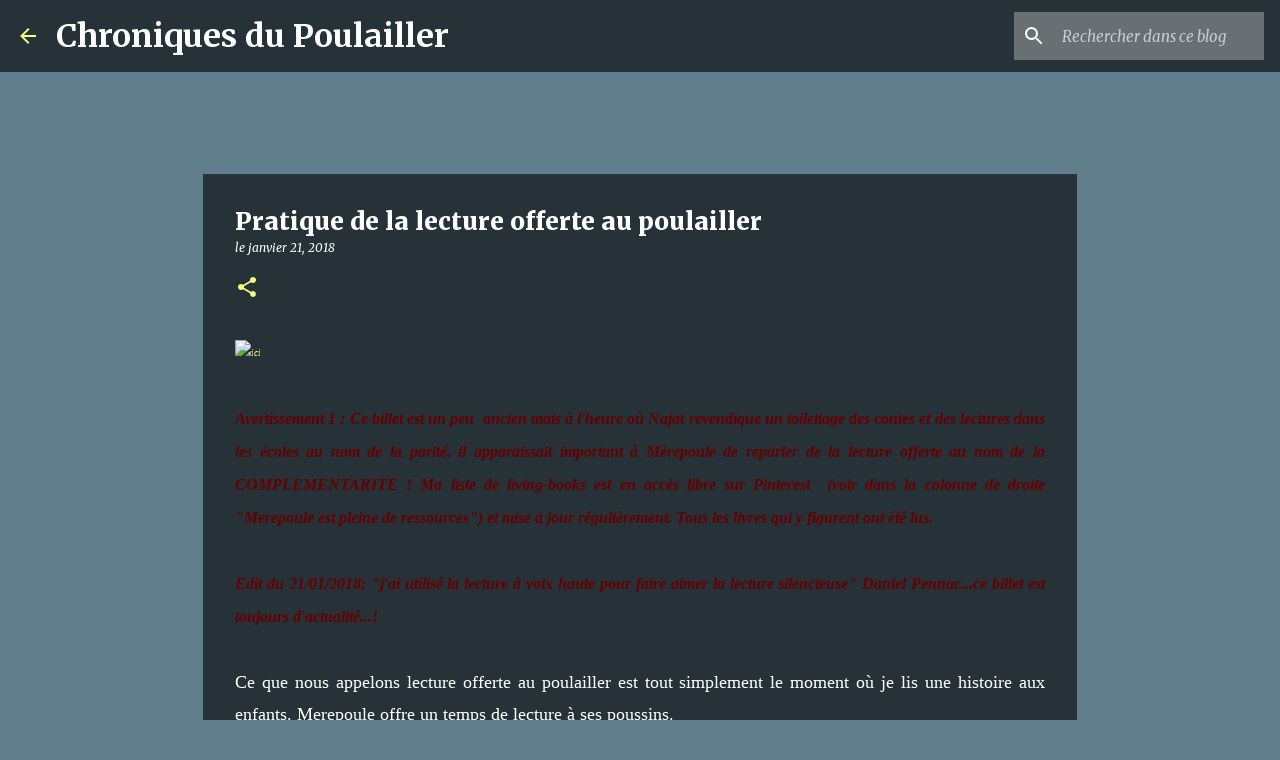

--- FILE ---
content_type: text/html; charset=UTF-8
request_url: https://la-mere-poule.blogspot.com/2015/05/pratique-de-la-lecture-offerte-au.html?showComment=1445867032535
body_size: 33553
content:
<!DOCTYPE html>
<html dir='ltr' lang='fr'>
<head>
<meta content='width=device-width, initial-scale=1' name='viewport'/>
<title>Pratique de la lecture offerte au poulailler</title>
<meta content='text/html; charset=UTF-8' http-equiv='Content-Type'/>
<!-- Chrome, Firefox OS and Opera -->
<meta content='#607d8b' name='theme-color'/>
<!-- Windows Phone -->
<meta content='#607d8b' name='msapplication-navbutton-color'/>
<meta content='blogger' name='generator'/>
<link href='https://la-mere-poule.blogspot.com/favicon.ico' rel='icon' type='image/x-icon'/>
<link href='https://la-mere-poule.blogspot.com/2015/05/pratique-de-la-lecture-offerte-au.html' rel='canonical'/>
<link rel="alternate" type="application/atom+xml" title="Chroniques du Poulailler - Atom" href="https://la-mere-poule.blogspot.com/feeds/posts/default" />
<link rel="alternate" type="application/rss+xml" title="Chroniques du Poulailler - RSS" href="https://la-mere-poule.blogspot.com/feeds/posts/default?alt=rss" />
<link rel="service.post" type="application/atom+xml" title="Chroniques du Poulailler - Atom" href="https://www.blogger.com/feeds/1123370770901279709/posts/default" />

<link rel="alternate" type="application/atom+xml" title="Chroniques du Poulailler - Atom" href="https://la-mere-poule.blogspot.com/feeds/3939418823622127523/comments/default" />
<!--Can't find substitution for tag [blog.ieCssRetrofitLinks]-->
<link href='http://www.google.fr/url?source=imglanding&ct=img&q=http://image.blingee.com/images18/content/output/000/000/000/6d4/635496356_1018458.gif&sa=X&ei=khBTVeCNEIv3Uoi4gegJ&ved=0CAkQ8wc&usg=AFQjCNGOMpky5UhFeXWhcgNqiPoE5jK2aw' rel='image_src'/>
<meta content='https://la-mere-poule.blogspot.com/2015/05/pratique-de-la-lecture-offerte-au.html' property='og:url'/>
<meta content='Pratique de la lecture offerte au poulailler' property='og:title'/>
<meta content=' ici   Avertissement 1 : Ce billet est un peu  ancien mais à l&#39;heure où Najat revendique un toilettage des contes et des lectures dans les é...' property='og:description'/>
<meta content='https://lh3.googleusercontent.com/blogger_img_proxy/[base64]w1200-h630-p-k-no-nu' property='og:image'/>
<style type='text/css'>@font-face{font-family:'Merriweather';font-style:italic;font-weight:300;font-stretch:100%;font-display:swap;src:url(//fonts.gstatic.com/s/merriweather/v33/u-4c0qyriQwlOrhSvowK_l5-eTxCVx0ZbwLvKH2Gk9hLmp0v5yA-xXPqCzLvF-adrHOg7iDTFw.woff2)format('woff2');unicode-range:U+0460-052F,U+1C80-1C8A,U+20B4,U+2DE0-2DFF,U+A640-A69F,U+FE2E-FE2F;}@font-face{font-family:'Merriweather';font-style:italic;font-weight:300;font-stretch:100%;font-display:swap;src:url(//fonts.gstatic.com/s/merriweather/v33/u-4c0qyriQwlOrhSvowK_l5-eTxCVx0ZbwLvKH2Gk9hLmp0v5yA-xXPqCzLvF--drHOg7iDTFw.woff2)format('woff2');unicode-range:U+0301,U+0400-045F,U+0490-0491,U+04B0-04B1,U+2116;}@font-face{font-family:'Merriweather';font-style:italic;font-weight:300;font-stretch:100%;font-display:swap;src:url(//fonts.gstatic.com/s/merriweather/v33/u-4c0qyriQwlOrhSvowK_l5-eTxCVx0ZbwLvKH2Gk9hLmp0v5yA-xXPqCzLvF-SdrHOg7iDTFw.woff2)format('woff2');unicode-range:U+0102-0103,U+0110-0111,U+0128-0129,U+0168-0169,U+01A0-01A1,U+01AF-01B0,U+0300-0301,U+0303-0304,U+0308-0309,U+0323,U+0329,U+1EA0-1EF9,U+20AB;}@font-face{font-family:'Merriweather';font-style:italic;font-weight:300;font-stretch:100%;font-display:swap;src:url(//fonts.gstatic.com/s/merriweather/v33/u-4c0qyriQwlOrhSvowK_l5-eTxCVx0ZbwLvKH2Gk9hLmp0v5yA-xXPqCzLvF-WdrHOg7iDTFw.woff2)format('woff2');unicode-range:U+0100-02BA,U+02BD-02C5,U+02C7-02CC,U+02CE-02D7,U+02DD-02FF,U+0304,U+0308,U+0329,U+1D00-1DBF,U+1E00-1E9F,U+1EF2-1EFF,U+2020,U+20A0-20AB,U+20AD-20C0,U+2113,U+2C60-2C7F,U+A720-A7FF;}@font-face{font-family:'Merriweather';font-style:italic;font-weight:300;font-stretch:100%;font-display:swap;src:url(//fonts.gstatic.com/s/merriweather/v33/u-4c0qyriQwlOrhSvowK_l5-eTxCVx0ZbwLvKH2Gk9hLmp0v5yA-xXPqCzLvF-udrHOg7iA.woff2)format('woff2');unicode-range:U+0000-00FF,U+0131,U+0152-0153,U+02BB-02BC,U+02C6,U+02DA,U+02DC,U+0304,U+0308,U+0329,U+2000-206F,U+20AC,U+2122,U+2191,U+2193,U+2212,U+2215,U+FEFF,U+FFFD;}@font-face{font-family:'Merriweather';font-style:italic;font-weight:400;font-stretch:100%;font-display:swap;src:url(//fonts.gstatic.com/s/merriweather/v33/u-4c0qyriQwlOrhSvowK_l5-eTxCVx0ZbwLvKH2Gk9hLmp0v5yA-xXPqCzLvF-adrHOg7iDTFw.woff2)format('woff2');unicode-range:U+0460-052F,U+1C80-1C8A,U+20B4,U+2DE0-2DFF,U+A640-A69F,U+FE2E-FE2F;}@font-face{font-family:'Merriweather';font-style:italic;font-weight:400;font-stretch:100%;font-display:swap;src:url(//fonts.gstatic.com/s/merriweather/v33/u-4c0qyriQwlOrhSvowK_l5-eTxCVx0ZbwLvKH2Gk9hLmp0v5yA-xXPqCzLvF--drHOg7iDTFw.woff2)format('woff2');unicode-range:U+0301,U+0400-045F,U+0490-0491,U+04B0-04B1,U+2116;}@font-face{font-family:'Merriweather';font-style:italic;font-weight:400;font-stretch:100%;font-display:swap;src:url(//fonts.gstatic.com/s/merriweather/v33/u-4c0qyriQwlOrhSvowK_l5-eTxCVx0ZbwLvKH2Gk9hLmp0v5yA-xXPqCzLvF-SdrHOg7iDTFw.woff2)format('woff2');unicode-range:U+0102-0103,U+0110-0111,U+0128-0129,U+0168-0169,U+01A0-01A1,U+01AF-01B0,U+0300-0301,U+0303-0304,U+0308-0309,U+0323,U+0329,U+1EA0-1EF9,U+20AB;}@font-face{font-family:'Merriweather';font-style:italic;font-weight:400;font-stretch:100%;font-display:swap;src:url(//fonts.gstatic.com/s/merriweather/v33/u-4c0qyriQwlOrhSvowK_l5-eTxCVx0ZbwLvKH2Gk9hLmp0v5yA-xXPqCzLvF-WdrHOg7iDTFw.woff2)format('woff2');unicode-range:U+0100-02BA,U+02BD-02C5,U+02C7-02CC,U+02CE-02D7,U+02DD-02FF,U+0304,U+0308,U+0329,U+1D00-1DBF,U+1E00-1E9F,U+1EF2-1EFF,U+2020,U+20A0-20AB,U+20AD-20C0,U+2113,U+2C60-2C7F,U+A720-A7FF;}@font-face{font-family:'Merriweather';font-style:italic;font-weight:400;font-stretch:100%;font-display:swap;src:url(//fonts.gstatic.com/s/merriweather/v33/u-4c0qyriQwlOrhSvowK_l5-eTxCVx0ZbwLvKH2Gk9hLmp0v5yA-xXPqCzLvF-udrHOg7iA.woff2)format('woff2');unicode-range:U+0000-00FF,U+0131,U+0152-0153,U+02BB-02BC,U+02C6,U+02DA,U+02DC,U+0304,U+0308,U+0329,U+2000-206F,U+20AC,U+2122,U+2191,U+2193,U+2212,U+2215,U+FEFF,U+FFFD;}@font-face{font-family:'Merriweather';font-style:normal;font-weight:400;font-stretch:100%;font-display:swap;src:url(//fonts.gstatic.com/s/merriweather/v33/u-4e0qyriQwlOrhSvowK_l5UcA6zuSYEqOzpPe3HOZJ5eX1WtLaQwmYiSeqnJ-mXq1Gi3iE.woff2)format('woff2');unicode-range:U+0460-052F,U+1C80-1C8A,U+20B4,U+2DE0-2DFF,U+A640-A69F,U+FE2E-FE2F;}@font-face{font-family:'Merriweather';font-style:normal;font-weight:400;font-stretch:100%;font-display:swap;src:url(//fonts.gstatic.com/s/merriweather/v33/u-4e0qyriQwlOrhSvowK_l5UcA6zuSYEqOzpPe3HOZJ5eX1WtLaQwmYiSequJ-mXq1Gi3iE.woff2)format('woff2');unicode-range:U+0301,U+0400-045F,U+0490-0491,U+04B0-04B1,U+2116;}@font-face{font-family:'Merriweather';font-style:normal;font-weight:400;font-stretch:100%;font-display:swap;src:url(//fonts.gstatic.com/s/merriweather/v33/u-4e0qyriQwlOrhSvowK_l5UcA6zuSYEqOzpPe3HOZJ5eX1WtLaQwmYiSeqlJ-mXq1Gi3iE.woff2)format('woff2');unicode-range:U+0102-0103,U+0110-0111,U+0128-0129,U+0168-0169,U+01A0-01A1,U+01AF-01B0,U+0300-0301,U+0303-0304,U+0308-0309,U+0323,U+0329,U+1EA0-1EF9,U+20AB;}@font-face{font-family:'Merriweather';font-style:normal;font-weight:400;font-stretch:100%;font-display:swap;src:url(//fonts.gstatic.com/s/merriweather/v33/u-4e0qyriQwlOrhSvowK_l5UcA6zuSYEqOzpPe3HOZJ5eX1WtLaQwmYiSeqkJ-mXq1Gi3iE.woff2)format('woff2');unicode-range:U+0100-02BA,U+02BD-02C5,U+02C7-02CC,U+02CE-02D7,U+02DD-02FF,U+0304,U+0308,U+0329,U+1D00-1DBF,U+1E00-1E9F,U+1EF2-1EFF,U+2020,U+20A0-20AB,U+20AD-20C0,U+2113,U+2C60-2C7F,U+A720-A7FF;}@font-face{font-family:'Merriweather';font-style:normal;font-weight:400;font-stretch:100%;font-display:swap;src:url(//fonts.gstatic.com/s/merriweather/v33/u-4e0qyriQwlOrhSvowK_l5UcA6zuSYEqOzpPe3HOZJ5eX1WtLaQwmYiSeqqJ-mXq1Gi.woff2)format('woff2');unicode-range:U+0000-00FF,U+0131,U+0152-0153,U+02BB-02BC,U+02C6,U+02DA,U+02DC,U+0304,U+0308,U+0329,U+2000-206F,U+20AC,U+2122,U+2191,U+2193,U+2212,U+2215,U+FEFF,U+FFFD;}@font-face{font-family:'Merriweather';font-style:normal;font-weight:700;font-stretch:100%;font-display:swap;src:url(//fonts.gstatic.com/s/merriweather/v33/u-4e0qyriQwlOrhSvowK_l5UcA6zuSYEqOzpPe3HOZJ5eX1WtLaQwmYiSeqnJ-mXq1Gi3iE.woff2)format('woff2');unicode-range:U+0460-052F,U+1C80-1C8A,U+20B4,U+2DE0-2DFF,U+A640-A69F,U+FE2E-FE2F;}@font-face{font-family:'Merriweather';font-style:normal;font-weight:700;font-stretch:100%;font-display:swap;src:url(//fonts.gstatic.com/s/merriweather/v33/u-4e0qyriQwlOrhSvowK_l5UcA6zuSYEqOzpPe3HOZJ5eX1WtLaQwmYiSequJ-mXq1Gi3iE.woff2)format('woff2');unicode-range:U+0301,U+0400-045F,U+0490-0491,U+04B0-04B1,U+2116;}@font-face{font-family:'Merriweather';font-style:normal;font-weight:700;font-stretch:100%;font-display:swap;src:url(//fonts.gstatic.com/s/merriweather/v33/u-4e0qyriQwlOrhSvowK_l5UcA6zuSYEqOzpPe3HOZJ5eX1WtLaQwmYiSeqlJ-mXq1Gi3iE.woff2)format('woff2');unicode-range:U+0102-0103,U+0110-0111,U+0128-0129,U+0168-0169,U+01A0-01A1,U+01AF-01B0,U+0300-0301,U+0303-0304,U+0308-0309,U+0323,U+0329,U+1EA0-1EF9,U+20AB;}@font-face{font-family:'Merriweather';font-style:normal;font-weight:700;font-stretch:100%;font-display:swap;src:url(//fonts.gstatic.com/s/merriweather/v33/u-4e0qyriQwlOrhSvowK_l5UcA6zuSYEqOzpPe3HOZJ5eX1WtLaQwmYiSeqkJ-mXq1Gi3iE.woff2)format('woff2');unicode-range:U+0100-02BA,U+02BD-02C5,U+02C7-02CC,U+02CE-02D7,U+02DD-02FF,U+0304,U+0308,U+0329,U+1D00-1DBF,U+1E00-1E9F,U+1EF2-1EFF,U+2020,U+20A0-20AB,U+20AD-20C0,U+2113,U+2C60-2C7F,U+A720-A7FF;}@font-face{font-family:'Merriweather';font-style:normal;font-weight:700;font-stretch:100%;font-display:swap;src:url(//fonts.gstatic.com/s/merriweather/v33/u-4e0qyriQwlOrhSvowK_l5UcA6zuSYEqOzpPe3HOZJ5eX1WtLaQwmYiSeqqJ-mXq1Gi.woff2)format('woff2');unicode-range:U+0000-00FF,U+0131,U+0152-0153,U+02BB-02BC,U+02C6,U+02DA,U+02DC,U+0304,U+0308,U+0329,U+2000-206F,U+20AC,U+2122,U+2191,U+2193,U+2212,U+2215,U+FEFF,U+FFFD;}@font-face{font-family:'Merriweather';font-style:normal;font-weight:900;font-stretch:100%;font-display:swap;src:url(//fonts.gstatic.com/s/merriweather/v33/u-4e0qyriQwlOrhSvowK_l5UcA6zuSYEqOzpPe3HOZJ5eX1WtLaQwmYiSeqnJ-mXq1Gi3iE.woff2)format('woff2');unicode-range:U+0460-052F,U+1C80-1C8A,U+20B4,U+2DE0-2DFF,U+A640-A69F,U+FE2E-FE2F;}@font-face{font-family:'Merriweather';font-style:normal;font-weight:900;font-stretch:100%;font-display:swap;src:url(//fonts.gstatic.com/s/merriweather/v33/u-4e0qyriQwlOrhSvowK_l5UcA6zuSYEqOzpPe3HOZJ5eX1WtLaQwmYiSequJ-mXq1Gi3iE.woff2)format('woff2');unicode-range:U+0301,U+0400-045F,U+0490-0491,U+04B0-04B1,U+2116;}@font-face{font-family:'Merriweather';font-style:normal;font-weight:900;font-stretch:100%;font-display:swap;src:url(//fonts.gstatic.com/s/merriweather/v33/u-4e0qyriQwlOrhSvowK_l5UcA6zuSYEqOzpPe3HOZJ5eX1WtLaQwmYiSeqlJ-mXq1Gi3iE.woff2)format('woff2');unicode-range:U+0102-0103,U+0110-0111,U+0128-0129,U+0168-0169,U+01A0-01A1,U+01AF-01B0,U+0300-0301,U+0303-0304,U+0308-0309,U+0323,U+0329,U+1EA0-1EF9,U+20AB;}@font-face{font-family:'Merriweather';font-style:normal;font-weight:900;font-stretch:100%;font-display:swap;src:url(//fonts.gstatic.com/s/merriweather/v33/u-4e0qyriQwlOrhSvowK_l5UcA6zuSYEqOzpPe3HOZJ5eX1WtLaQwmYiSeqkJ-mXq1Gi3iE.woff2)format('woff2');unicode-range:U+0100-02BA,U+02BD-02C5,U+02C7-02CC,U+02CE-02D7,U+02DD-02FF,U+0304,U+0308,U+0329,U+1D00-1DBF,U+1E00-1E9F,U+1EF2-1EFF,U+2020,U+20A0-20AB,U+20AD-20C0,U+2113,U+2C60-2C7F,U+A720-A7FF;}@font-face{font-family:'Merriweather';font-style:normal;font-weight:900;font-stretch:100%;font-display:swap;src:url(//fonts.gstatic.com/s/merriweather/v33/u-4e0qyriQwlOrhSvowK_l5UcA6zuSYEqOzpPe3HOZJ5eX1WtLaQwmYiSeqqJ-mXq1Gi.woff2)format('woff2');unicode-range:U+0000-00FF,U+0131,U+0152-0153,U+02BB-02BC,U+02C6,U+02DA,U+02DC,U+0304,U+0308,U+0329,U+2000-206F,U+20AC,U+2122,U+2191,U+2193,U+2212,U+2215,U+FEFF,U+FFFD;}@font-face{font-family:'Ubuntu';font-style:normal;font-weight:400;font-display:swap;src:url(//fonts.gstatic.com/s/ubuntu/v21/4iCs6KVjbNBYlgoKcg72nU6AF7xm.woff2)format('woff2');unicode-range:U+0460-052F,U+1C80-1C8A,U+20B4,U+2DE0-2DFF,U+A640-A69F,U+FE2E-FE2F;}@font-face{font-family:'Ubuntu';font-style:normal;font-weight:400;font-display:swap;src:url(//fonts.gstatic.com/s/ubuntu/v21/4iCs6KVjbNBYlgoKew72nU6AF7xm.woff2)format('woff2');unicode-range:U+0301,U+0400-045F,U+0490-0491,U+04B0-04B1,U+2116;}@font-face{font-family:'Ubuntu';font-style:normal;font-weight:400;font-display:swap;src:url(//fonts.gstatic.com/s/ubuntu/v21/4iCs6KVjbNBYlgoKcw72nU6AF7xm.woff2)format('woff2');unicode-range:U+1F00-1FFF;}@font-face{font-family:'Ubuntu';font-style:normal;font-weight:400;font-display:swap;src:url(//fonts.gstatic.com/s/ubuntu/v21/4iCs6KVjbNBYlgoKfA72nU6AF7xm.woff2)format('woff2');unicode-range:U+0370-0377,U+037A-037F,U+0384-038A,U+038C,U+038E-03A1,U+03A3-03FF;}@font-face{font-family:'Ubuntu';font-style:normal;font-weight:400;font-display:swap;src:url(//fonts.gstatic.com/s/ubuntu/v21/4iCs6KVjbNBYlgoKcQ72nU6AF7xm.woff2)format('woff2');unicode-range:U+0100-02BA,U+02BD-02C5,U+02C7-02CC,U+02CE-02D7,U+02DD-02FF,U+0304,U+0308,U+0329,U+1D00-1DBF,U+1E00-1E9F,U+1EF2-1EFF,U+2020,U+20A0-20AB,U+20AD-20C0,U+2113,U+2C60-2C7F,U+A720-A7FF;}@font-face{font-family:'Ubuntu';font-style:normal;font-weight:400;font-display:swap;src:url(//fonts.gstatic.com/s/ubuntu/v21/4iCs6KVjbNBYlgoKfw72nU6AFw.woff2)format('woff2');unicode-range:U+0000-00FF,U+0131,U+0152-0153,U+02BB-02BC,U+02C6,U+02DA,U+02DC,U+0304,U+0308,U+0329,U+2000-206F,U+20AC,U+2122,U+2191,U+2193,U+2212,U+2215,U+FEFF,U+FFFD;}@font-face{font-family:'Ubuntu';font-style:normal;font-weight:500;font-display:swap;src:url(//fonts.gstatic.com/s/ubuntu/v21/4iCv6KVjbNBYlgoCjC3jvWyNPYZvg7UI.woff2)format('woff2');unicode-range:U+0460-052F,U+1C80-1C8A,U+20B4,U+2DE0-2DFF,U+A640-A69F,U+FE2E-FE2F;}@font-face{font-family:'Ubuntu';font-style:normal;font-weight:500;font-display:swap;src:url(//fonts.gstatic.com/s/ubuntu/v21/4iCv6KVjbNBYlgoCjC3jtGyNPYZvg7UI.woff2)format('woff2');unicode-range:U+0301,U+0400-045F,U+0490-0491,U+04B0-04B1,U+2116;}@font-face{font-family:'Ubuntu';font-style:normal;font-weight:500;font-display:swap;src:url(//fonts.gstatic.com/s/ubuntu/v21/4iCv6KVjbNBYlgoCjC3jvGyNPYZvg7UI.woff2)format('woff2');unicode-range:U+1F00-1FFF;}@font-face{font-family:'Ubuntu';font-style:normal;font-weight:500;font-display:swap;src:url(//fonts.gstatic.com/s/ubuntu/v21/4iCv6KVjbNBYlgoCjC3js2yNPYZvg7UI.woff2)format('woff2');unicode-range:U+0370-0377,U+037A-037F,U+0384-038A,U+038C,U+038E-03A1,U+03A3-03FF;}@font-face{font-family:'Ubuntu';font-style:normal;font-weight:500;font-display:swap;src:url(//fonts.gstatic.com/s/ubuntu/v21/4iCv6KVjbNBYlgoCjC3jvmyNPYZvg7UI.woff2)format('woff2');unicode-range:U+0100-02BA,U+02BD-02C5,U+02C7-02CC,U+02CE-02D7,U+02DD-02FF,U+0304,U+0308,U+0329,U+1D00-1DBF,U+1E00-1E9F,U+1EF2-1EFF,U+2020,U+20A0-20AB,U+20AD-20C0,U+2113,U+2C60-2C7F,U+A720-A7FF;}@font-face{font-family:'Ubuntu';font-style:normal;font-weight:500;font-display:swap;src:url(//fonts.gstatic.com/s/ubuntu/v21/4iCv6KVjbNBYlgoCjC3jsGyNPYZvgw.woff2)format('woff2');unicode-range:U+0000-00FF,U+0131,U+0152-0153,U+02BB-02BC,U+02C6,U+02DA,U+02DC,U+0304,U+0308,U+0329,U+2000-206F,U+20AC,U+2122,U+2191,U+2193,U+2212,U+2215,U+FEFF,U+FFFD;}@font-face{font-family:'Ubuntu';font-style:normal;font-weight:700;font-display:swap;src:url(//fonts.gstatic.com/s/ubuntu/v21/4iCv6KVjbNBYlgoCxCvjvWyNPYZvg7UI.woff2)format('woff2');unicode-range:U+0460-052F,U+1C80-1C8A,U+20B4,U+2DE0-2DFF,U+A640-A69F,U+FE2E-FE2F;}@font-face{font-family:'Ubuntu';font-style:normal;font-weight:700;font-display:swap;src:url(//fonts.gstatic.com/s/ubuntu/v21/4iCv6KVjbNBYlgoCxCvjtGyNPYZvg7UI.woff2)format('woff2');unicode-range:U+0301,U+0400-045F,U+0490-0491,U+04B0-04B1,U+2116;}@font-face{font-family:'Ubuntu';font-style:normal;font-weight:700;font-display:swap;src:url(//fonts.gstatic.com/s/ubuntu/v21/4iCv6KVjbNBYlgoCxCvjvGyNPYZvg7UI.woff2)format('woff2');unicode-range:U+1F00-1FFF;}@font-face{font-family:'Ubuntu';font-style:normal;font-weight:700;font-display:swap;src:url(//fonts.gstatic.com/s/ubuntu/v21/4iCv6KVjbNBYlgoCxCvjs2yNPYZvg7UI.woff2)format('woff2');unicode-range:U+0370-0377,U+037A-037F,U+0384-038A,U+038C,U+038E-03A1,U+03A3-03FF;}@font-face{font-family:'Ubuntu';font-style:normal;font-weight:700;font-display:swap;src:url(//fonts.gstatic.com/s/ubuntu/v21/4iCv6KVjbNBYlgoCxCvjvmyNPYZvg7UI.woff2)format('woff2');unicode-range:U+0100-02BA,U+02BD-02C5,U+02C7-02CC,U+02CE-02D7,U+02DD-02FF,U+0304,U+0308,U+0329,U+1D00-1DBF,U+1E00-1E9F,U+1EF2-1EFF,U+2020,U+20A0-20AB,U+20AD-20C0,U+2113,U+2C60-2C7F,U+A720-A7FF;}@font-face{font-family:'Ubuntu';font-style:normal;font-weight:700;font-display:swap;src:url(//fonts.gstatic.com/s/ubuntu/v21/4iCv6KVjbNBYlgoCxCvjsGyNPYZvgw.woff2)format('woff2');unicode-range:U+0000-00FF,U+0131,U+0152-0153,U+02BB-02BC,U+02C6,U+02DA,U+02DC,U+0304,U+0308,U+0329,U+2000-206F,U+20AC,U+2122,U+2191,U+2193,U+2212,U+2215,U+FEFF,U+FFFD;}</style>
<style id='page-skin-1' type='text/css'><!--
/*! normalize.css v8.0.0 | MIT License | github.com/necolas/normalize.css */html{line-height:1.15;-webkit-text-size-adjust:100%}body{margin:0}h1{font-size:2em;margin:.67em 0}hr{box-sizing:content-box;height:0;overflow:visible}pre{font-family:monospace,monospace;font-size:1em}a{background-color:transparent}abbr[title]{border-bottom:none;text-decoration:underline;text-decoration:underline dotted}b,strong{font-weight:bolder}code,kbd,samp{font-family:monospace,monospace;font-size:1em}small{font-size:80%}sub,sup{font-size:75%;line-height:0;position:relative;vertical-align:baseline}sub{bottom:-0.25em}sup{top:-0.5em}img{border-style:none}button,input,optgroup,select,textarea{font-family:inherit;font-size:100%;line-height:1.15;margin:0}button,input{overflow:visible}button,select{text-transform:none}button,[type="button"],[type="reset"],[type="submit"]{-webkit-appearance:button}button::-moz-focus-inner,[type="button"]::-moz-focus-inner,[type="reset"]::-moz-focus-inner,[type="submit"]::-moz-focus-inner{border-style:none;padding:0}button:-moz-focusring,[type="button"]:-moz-focusring,[type="reset"]:-moz-focusring,[type="submit"]:-moz-focusring{outline:1px dotted ButtonText}fieldset{padding:.35em .75em .625em}legend{box-sizing:border-box;color:inherit;display:table;max-width:100%;padding:0;white-space:normal}progress{vertical-align:baseline}textarea{overflow:auto}[type="checkbox"],[type="radio"]{box-sizing:border-box;padding:0}[type="number"]::-webkit-inner-spin-button,[type="number"]::-webkit-outer-spin-button{height:auto}[type="search"]{-webkit-appearance:textfield;outline-offset:-2px}[type="search"]::-webkit-search-decoration{-webkit-appearance:none}::-webkit-file-upload-button{-webkit-appearance:button;font:inherit}details{display:block}summary{display:list-item}template{display:none}[hidden]{display:none}
/*!************************************************
* Blogger Template Style
* Name: Emporio
**************************************************/
body{
word-wrap:break-word;
overflow-wrap:break-word;
word-break:break-word
}
.hidden{
display:none
}
.invisible{
visibility:hidden
}
.container:after,.float-container:after{
clear:both;
content:"";
display:table
}
.clearboth{
clear:both
}
#comments .comment .comment-actions,.subscribe-popup .FollowByEmail .follow-by-email-submit{
background:transparent;
border:0;
box-shadow:none;
color:#f4ff81;
cursor:pointer;
font-size:14px;
font-weight:700;
outline:none;
text-decoration:none;
text-transform:uppercase;
width:auto
}
.dim-overlay{
height:100vh;
left:0;
position:fixed;
top:0;
width:100%
}
#sharing-dim-overlay{
background-color:transparent
}
input::-ms-clear{
display:none
}
.blogger-logo,.svg-icon-24.blogger-logo{
fill:#ff9800;
opacity:1
}
.skip-navigation{
background-color:#fff;
box-sizing:border-box;
color:#000;
display:block;
height:0;
left:0;
line-height:50px;
overflow:hidden;
padding-top:0;
position:fixed;
text-align:center;
top:0;
-webkit-transition:box-shadow .3s,height .3s,padding-top .3s;
transition:box-shadow .3s,height .3s,padding-top .3s;
width:100%;
z-index:900
}
.skip-navigation:focus{
box-shadow:0 4px 5px 0 rgba(0,0,0,.14),0 1px 10px 0 rgba(0,0,0,.12),0 2px 4px -1px rgba(0,0,0,.2);
height:50px
}
#main{
outline:none
}
.main-heading{
clip:rect(1px,1px,1px,1px);
border:0;
height:1px;
overflow:hidden;
padding:0;
position:absolute;
width:1px
}
.Attribution{
margin-top:1em;
text-align:center
}
.Attribution .blogger img,.Attribution .blogger svg{
vertical-align:bottom
}
.Attribution .blogger img{
margin-right:.5em
}
.Attribution div{
line-height:24px;
margin-top:.5em
}
.Attribution .copyright,.Attribution .image-attribution{
font-size:.7em;
margin-top:1.5em
}
.bg-photo{
background-attachment:scroll!important
}
body .CSS_LIGHTBOX{
z-index:900
}
.extendable .show-less,.extendable .show-more{
border-color:#f4ff81;
color:#f4ff81;
margin-top:8px
}
.extendable .show-less.hidden,.extendable .show-more.hidden,.inline-ad{
display:none
}
.inline-ad{
max-width:100%;
overflow:hidden
}
.adsbygoogle{
display:block
}
#cookieChoiceInfo{
bottom:0;
top:auto
}
iframe.b-hbp-video{
border:0
}
.post-body iframe{
max-width:100%
}
.post-body a[imageanchor="1"]{
display:inline-block
}
.byline{
margin-right:1em
}
.byline:last-child{
margin-right:0
}
.link-copied-dialog{
max-width:520px;
outline:0
}
.link-copied-dialog .modal-dialog-buttons{
margin-top:8px
}
.link-copied-dialog .goog-buttonset-default{
background:transparent;
border:0
}
.link-copied-dialog .goog-buttonset-default:focus{
outline:0
}
.paging-control-container{
margin-bottom:16px
}
.paging-control-container .paging-control{
display:inline-block
}
.paging-control-container .comment-range-text:after,.paging-control-container .paging-control{
color:#f4ff81
}
.paging-control-container .comment-range-text,.paging-control-container .paging-control{
margin-right:8px
}
.paging-control-container .comment-range-text:after,.paging-control-container .paging-control:after{
padding-left:8px;
content:"\b7";
cursor:default;
pointer-events:none
}
.paging-control-container .comment-range-text:last-child:after,.paging-control-container .paging-control:last-child:after{
content:none
}
.byline.reactions iframe{
height:20px
}
.b-notification{
background-color:#fff;
border-bottom:1px solid #000;
box-sizing:border-box;
color:#000;
padding:16px 32px;
text-align:center
}
.b-notification.visible{
-webkit-transition:margin-top .3s cubic-bezier(.4,0,.2,1);
transition:margin-top .3s cubic-bezier(.4,0,.2,1)
}
.b-notification.invisible{
position:absolute
}
.b-notification-close{
position:absolute;
right:8px;
top:8px
}
.no-posts-message{
line-height:40px;
text-align:center
}
@media screen and (max-width:745px){
body.item-view .post-body a[imageanchor="1"][style*="float: left;"],body.item-view .post-body a[imageanchor="1"][style*="float: right;"]{
clear:none!important;
float:none!important
}
body.item-view .post-body a[imageanchor="1"] img{
display:block;
height:auto;
margin:0 auto
}
body.item-view .post-body>.separator:first-child>a[imageanchor="1"]:first-child{
margin-top:20px
}
.post-body a[imageanchor]{
display:block
}
body.item-view .post-body a[imageanchor="1"]{
margin-left:0!important;
margin-right:0!important
}
body.item-view .post-body a[imageanchor="1"]+a[imageanchor="1"]{
margin-top:16px
}
}
.item-control{
display:none
}
#comments{
border-top:1px dashed rgba(0,0,0,.54);
margin-top:20px;
padding:20px
}
#comments .comment-thread ol{
padding-left:0;
margin:0;
padding-left:0
}
#comments .comment .comment-replybox-single,#comments .comment-thread .comment-replies{
margin-left:60px
}
#comments .comment-thread .thread-count{
display:none
}
#comments .comment{
list-style-type:none;
padding:0 0 30px;
position:relative
}
#comments .comment .comment{
padding-bottom:8px
}
.comment .avatar-image-container{
position:absolute
}
.comment .avatar-image-container img{
border-radius:50%
}
.avatar-image-container svg,.comment .avatar-image-container .avatar-icon{
fill:#f4ff81;
border:1px solid #f4ff81;
border-radius:50%;
box-sizing:border-box;
height:35px;
margin:0;
padding:7px;
width:35px
}
.comment .comment-block{
margin-left:60px;
margin-top:10px;
padding-bottom:0
}
#comments .comment-author-header-wrapper{
margin-left:40px
}
#comments .comment .thread-expanded .comment-block{
padding-bottom:20px
}
#comments .comment .comment-header .user,#comments .comment .comment-header .user a{
color:#ffffff;
font-style:normal;
font-weight:700
}
#comments .comment .comment-actions{
bottom:0;
margin-bottom:15px;
position:absolute
}
#comments .comment .comment-actions>*{
margin-right:8px
}
#comments .comment .comment-header .datetime{
margin-left:8px;
bottom:0;
display:inline-block;
font-size:13px;
font-style:italic
}
#comments .comment .comment-footer .comment-timestamp a,#comments .comment .comment-header .datetime,#comments .comment .comment-header .datetime a{
color:rgba(255,255,255,.54)
}
#comments .comment .comment-content,.comment .comment-body{
margin-top:12px;
word-break:break-word
}
.comment-body{
margin-bottom:12px
}
#comments.embed[data-num-comments="0"]{
border:0;
margin-top:0;
padding-top:0
}
#comment-editor-src,#comments.embed[data-num-comments="0"] #comment-post-message,#comments.embed[data-num-comments="0"] div.comment-form>p,#comments.embed[data-num-comments="0"] p.comment-footer{
display:none
}
.comments .comments-content .loadmore.loaded{
max-height:0;
opacity:0;
overflow:hidden
}
.extendable .remaining-items{
height:0;
overflow:hidden;
-webkit-transition:height .3s cubic-bezier(.4,0,.2,1);
transition:height .3s cubic-bezier(.4,0,.2,1)
}
.extendable .remaining-items.expanded{
height:auto
}
.svg-icon-24,.svg-icon-24-button{
cursor:pointer;
height:24px;
min-width:24px;
width:24px
}
.touch-icon{
margin:-12px;
padding:12px
}
.touch-icon:active,.touch-icon:focus{
background-color:hsla(0,0%,60%,.4);
border-radius:50%
}
svg:not(:root).touch-icon{
overflow:visible
}
html[dir=rtl] .rtl-reversible-icon{
-webkit-transform:scaleX(-1);
transform:scaleX(-1)
}
.svg-icon-24-button,.touch-icon-button{
background:transparent;
border:0;
margin:0;
outline:none;
padding:0
}
.touch-icon-button .touch-icon:active,.touch-icon-button .touch-icon:focus{
background-color:transparent
}
.touch-icon-button:active .touch-icon,.touch-icon-button:focus .touch-icon{
background-color:hsla(0,0%,60%,.4);
border-radius:50%
}
.Profile .default-avatar-wrapper .avatar-icon{
fill:#f4ff81;
border:1px solid #f4ff81;
border-radius:50%;
box-sizing:border-box;
margin:0
}
.Profile .individual .default-avatar-wrapper .avatar-icon{
padding:25px
}
.Profile .individual .avatar-icon,.Profile .individual .profile-img{
height:90px;
width:90px
}
.Profile .team .default-avatar-wrapper .avatar-icon{
padding:8px
}
.Profile .team .avatar-icon,.Profile .team .default-avatar-wrapper,.Profile .team .profile-img{
height:40px;
width:40px
}
.snippet-container{
margin:0;
overflow:hidden;
position:relative
}
.snippet-fade{
right:0;
bottom:0;
box-sizing:border-box;
position:absolute;
width:96px
}
.snippet-fade:after{
content:"\2026";
float:right
}
.centered-top-container.sticky{
left:0;
position:fixed;
right:0;
top:0;
-webkit-transition-duration:.2s;
transition-duration:.2s;
-webkit-transition-property:opacity,-webkit-transform;
transition-property:opacity,-webkit-transform;
transition-property:transform,opacity;
transition-property:transform,opacity,-webkit-transform;
-webkit-transition-timing-function:cubic-bezier(.4,0,.2,1);
transition-timing-function:cubic-bezier(.4,0,.2,1);
width:auto;
z-index:8
}
.centered-top-placeholder{
display:none
}
.collapsed-header .centered-top-placeholder{
display:block
}
.centered-top-container .Header .replaced h1,.centered-top-placeholder .Header .replaced h1{
display:none
}
.centered-top-container.sticky .Header .replaced h1{
display:block
}
.centered-top-container.sticky .Header .header-widget{
background:none
}
.centered-top-container.sticky .Header .header-image-wrapper{
display:none
}
.centered-top-container img,.centered-top-placeholder img{
max-width:100%
}
.collapsible{
-webkit-transition:height .3s cubic-bezier(.4,0,.2,1);
transition:height .3s cubic-bezier(.4,0,.2,1)
}
.collapsible,.collapsible>summary{
display:block;
overflow:hidden
}
.collapsible>:not(summary){
display:none
}
.collapsible[open]>:not(summary){
display:block
}
.collapsible:focus,.collapsible>summary:focus{
outline:none
}
.collapsible>summary{
cursor:pointer;
display:block;
padding:0
}
.collapsible:focus>summary,.collapsible>summary:focus{
background-color:transparent
}
.collapsible>summary::-webkit-details-marker{
display:none
}
.collapsible-title{
-webkit-box-align:center;
align-items:center;
display:-webkit-box;
display:flex
}
.collapsible-title .title{
-webkit-box-flex:1;
-webkit-box-ordinal-group:1;
flex:1 1 auto;
order:0;
overflow:hidden;
text-overflow:ellipsis;
white-space:nowrap
}
.collapsible-title .chevron-down,.collapsible[open] .collapsible-title .chevron-up{
display:block
}
.collapsible-title .chevron-up,.collapsible[open] .collapsible-title .chevron-down{
display:none
}
.flat-button{
border-radius:2px;
font-weight:700;
margin:-8px;
padding:8px;
text-transform:uppercase
}
.flat-button,.flat-icon-button{
cursor:pointer;
display:inline-block
}
.flat-icon-button{
background:transparent;
border:0;
box-sizing:content-box;
line-height:0;
margin:-12px;
outline:none;
padding:12px
}
.flat-icon-button,.flat-icon-button .splash-wrapper{
border-radius:50%
}
.flat-icon-button .splash.animate{
-webkit-animation-duration:.3s;
animation-duration:.3s
}
body#layout .bg-photo,body#layout .bg-photo-overlay{
display:none
}
body#layout .centered{
max-width:954px
}
body#layout .navigation{
display:none
}
body#layout .sidebar-container{
display:inline-block;
width:40%
}
body#layout .hamburger-menu,body#layout .search{
display:none
}
.overflowable-container{
max-height:44px;
overflow:hidden;
position:relative
}
.overflow-button{
cursor:pointer
}
#overflowable-dim-overlay{
background:transparent
}
.overflow-popup{
background-color:#263238;
box-shadow:0 2px 2px 0 rgba(0,0,0,.14),0 3px 1px -2px rgba(0,0,0,.2),0 1px 5px 0 rgba(0,0,0,.12);
left:0;
max-width:calc(100% - 32px);
position:absolute;
top:0;
visibility:hidden;
z-index:101
}
.overflow-popup ul{
list-style:none
}
.overflow-popup .tabs li,.overflow-popup li{
display:block;
height:auto
}
.overflow-popup .tabs li{
padding-left:0;
padding-right:0
}
.overflow-button.hidden,.overflow-popup .tabs li.hidden,.overflow-popup li.hidden,.widget.Sharing .sharing-button{
display:none
}
.widget.Sharing .sharing-buttons li{
padding:0
}
.widget.Sharing .sharing-buttons li span{
display:none
}
.post-share-buttons{
position:relative
}
.sharing-open.touch-icon-button:active .touch-icon,.sharing-open.touch-icon-button:focus .touch-icon{
background-color:transparent
}
.share-buttons{
background-color:#263238;
border-radius:2px;
box-shadow:0 2px 2px 0 rgba(0,0,0,.14),0 3px 1px -2px rgba(0,0,0,.2),0 1px 5px 0 rgba(0,0,0,.12);
color:#ffffff;
list-style:none;
margin:0;
min-width:200px;
padding:8px 0;
position:absolute;
top:-11px;
z-index:101
}
.share-buttons.hidden{
display:none
}
.sharing-button{
background:transparent;
border:0;
cursor:pointer;
margin:0;
outline:none;
padding:0
}
.share-buttons li{
height:48px;
margin:0
}
.share-buttons li:last-child{
margin-bottom:0
}
.share-buttons li .sharing-platform-button{
box-sizing:border-box;
cursor:pointer;
display:block;
height:100%;
margin-bottom:0;
padding:0 16px;
position:relative;
width:100%
}
.share-buttons li .sharing-platform-button:focus,.share-buttons li .sharing-platform-button:hover{
background-color:hsla(0,0%,50%,.1);
outline:none
}
.share-buttons li svg[class*=" sharing-"],.share-buttons li svg[class^=sharing-]{
position:absolute;
top:10px
}
.share-buttons li span.sharing-platform-button{
position:relative;
top:0
}
.share-buttons li .platform-sharing-text{
margin-left:56px;
display:block;
font-size:16px;
line-height:48px;
white-space:nowrap
}
.sidebar-container{
-webkit-overflow-scrolling:touch;
background-color:#607d8b;
max-width:280px;
overflow-y:auto;
-webkit-transition-duration:.3s;
transition-duration:.3s;
-webkit-transition-property:-webkit-transform;
transition-property:-webkit-transform;
transition-property:transform;
transition-property:transform,-webkit-transform;
-webkit-transition-timing-function:cubic-bezier(0,0,.2,1);
transition-timing-function:cubic-bezier(0,0,.2,1);
width:280px;
z-index:101
}
.sidebar-container .navigation{
line-height:0;
padding:16px
}
.sidebar-container .sidebar-back{
cursor:pointer
}
.sidebar-container .widget{
background:none;
margin:0 16px;
padding:16px 0
}
.sidebar-container .widget .title{
color:#ffffff;
margin:0
}
.sidebar-container .widget ul{
list-style:none;
margin:0;
padding:0
}
.sidebar-container .widget ul ul{
margin-left:1em
}
.sidebar-container .widget li{
font-size:16px;
line-height:normal
}
.sidebar-container .widget+.widget{
border-top:1px solid rgba(0, 0, 0, 0.12)
}
.BlogArchive li{
margin:16px 0
}
.BlogArchive li:last-child{
margin-bottom:0
}
.Label li a{
display:inline-block
}
.BlogArchive .post-count,.Label .label-count{
margin-left:.25em;
float:right
}
.BlogArchive .post-count:before,.Label .label-count:before{
content:"("
}
.BlogArchive .post-count:after,.Label .label-count:after{
content:")"
}
.widget.Translate .skiptranslate>div{
display:block!important
}
.widget.Profile .profile-link{
display:-webkit-box;
display:flex
}
.widget.Profile .team-member .default-avatar-wrapper,.widget.Profile .team-member .profile-img{
-webkit-box-flex:0;
margin-right:1em;
flex:0 0 auto
}
.widget.Profile .individual .profile-link{
-webkit-box-orient:vertical;
-webkit-box-direction:normal;
flex-direction:column
}
.widget.Profile .team .profile-link .profile-name{
-webkit-box-flex:1;
align-self:center;
display:block;
flex:1 1 auto
}
.dim-overlay{
background-color:rgba(0,0,0,.54)
}
body.sidebar-visible{
overflow-y:hidden
}
@media screen and (max-width:680px){
.sidebar-container{
bottom:0;
left:auto;
position:fixed;
right:0;
top:0
}
.sidebar-container.sidebar-invisible{
-webkit-transform:translateX(100%);
transform:translateX(100%);
-webkit-transition-timing-function:cubic-bezier(.4,0,.6,1);
transition-timing-function:cubic-bezier(.4,0,.6,1)
}
}
.dialog{
background:#263238;
box-shadow:0 2px 2px 0 rgba(0,0,0,.14),0 3px 1px -2px rgba(0,0,0,.2),0 1px 5px 0 rgba(0,0,0,.12);
box-sizing:border-box;
color:#ffffff;
padding:30px;
position:fixed;
text-align:center;
width:calc(100% - 24px);
z-index:101
}
.dialog input[type=email],.dialog input[type=text]{
background-color:transparent;
border:0;
border-bottom:1px solid rgba(255,255,255,.12);
color:#ffffff;
display:block;
font-family:Ubuntu, sans-serif;
font-size:16px;
line-height:24px;
margin:auto;
outline:none;
padding-bottom:7px;
text-align:center;
width:100%
}
.dialog input[type=email]::-webkit-input-placeholder,.dialog input[type=text]::-webkit-input-placeholder{
color:rgba(255,255,255,.5)
}
.dialog input[type=email]::-moz-placeholder,.dialog input[type=text]::-moz-placeholder{
color:rgba(255,255,255,.5)
}
.dialog input[type=email]:-ms-input-placeholder,.dialog input[type=text]:-ms-input-placeholder{
color:rgba(255,255,255,.5)
}
.dialog input[type=email]::-ms-input-placeholder,.dialog input[type=text]::-ms-input-placeholder{
color:rgba(255,255,255,.5)
}
.dialog input[type=email]::placeholder,.dialog input[type=text]::placeholder{
color:rgba(255,255,255,.5)
}
.dialog input[type=email]:focus,.dialog input[type=text]:focus{
border-bottom:2px solid #f4ff81;
padding-bottom:6px
}
.dialog input.no-cursor{
color:transparent;
text-shadow:0 0 0 #ffffff
}
.dialog input.no-cursor:focus{
outline:none
}
.dialog input[type=submit]{
font-family:Ubuntu, sans-serif
}
.dialog .goog-buttonset-default{
color:#f4ff81
}
.loading-spinner-large{
-webkit-animation:mspin-rotate 1568.63ms linear infinite;
animation:mspin-rotate 1568.63ms linear infinite;
height:48px;
overflow:hidden;
position:absolute;
width:48px;
z-index:200
}
.loading-spinner-large>div{
-webkit-animation:mspin-revrot 5332ms steps(4) infinite;
animation:mspin-revrot 5332ms steps(4) infinite
}
.loading-spinner-large>div>div{
-webkit-animation:mspin-singlecolor-large-film 1333ms steps(81) infinite;
animation:mspin-singlecolor-large-film 1333ms steps(81) infinite;
background-size:100%;
height:48px;
width:3888px
}
.mspin-black-large>div>div,.mspin-grey_54-large>div>div{
background-image:url(https://www.blogblog.com/indie/mspin_black_large.svg)
}
.mspin-white-large>div>div{
background-image:url(https://www.blogblog.com/indie/mspin_white_large.svg)
}
.mspin-grey_54-large{
opacity:.54
}
@-webkit-keyframes mspin-singlecolor-large-film{
0%{
-webkit-transform:translateX(0);
transform:translateX(0)
}
to{
-webkit-transform:translateX(-3888px);
transform:translateX(-3888px)
}
}
@keyframes mspin-singlecolor-large-film{
0%{
-webkit-transform:translateX(0);
transform:translateX(0)
}
to{
-webkit-transform:translateX(-3888px);
transform:translateX(-3888px)
}
}
@-webkit-keyframes mspin-rotate{
0%{
-webkit-transform:rotate(0deg);
transform:rotate(0deg)
}
to{
-webkit-transform:rotate(1turn);
transform:rotate(1turn)
}
}
@keyframes mspin-rotate{
0%{
-webkit-transform:rotate(0deg);
transform:rotate(0deg)
}
to{
-webkit-transform:rotate(1turn);
transform:rotate(1turn)
}
}
@-webkit-keyframes mspin-revrot{
0%{
-webkit-transform:rotate(0deg);
transform:rotate(0deg)
}
to{
-webkit-transform:rotate(-1turn);
transform:rotate(-1turn)
}
}
@keyframes mspin-revrot{
0%{
-webkit-transform:rotate(0deg);
transform:rotate(0deg)
}
to{
-webkit-transform:rotate(-1turn);
transform:rotate(-1turn)
}
}
.subscribe-popup{
max-width:364px
}
.subscribe-popup h3{
color:#ffffff;
font-size:1.8em;
margin-top:0
}
.subscribe-popup .FollowByEmail h3{
display:none
}
.subscribe-popup .FollowByEmail .follow-by-email-submit{
color:#f4ff81;
display:inline-block;
margin:24px auto 0;
white-space:normal;
width:auto
}
.subscribe-popup .FollowByEmail .follow-by-email-submit:disabled{
cursor:default;
opacity:.3
}
@media (max-width:800px){
.blog-name div.widget.Subscribe{
margin-bottom:16px
}
body.item-view .blog-name div.widget.Subscribe{
margin:8px auto 16px;
width:100%
}
}
.sidebar-container .svg-icon-24{
fill:#f4ff81
}
.centered-top .svg-icon-24{
fill:#f4ff81
}
.centered-bottom .svg-icon-24.touch-icon,.centered-bottom a .svg-icon-24,.centered-bottom button .svg-icon-24{
fill:#f4ff81
}
.post-wrapper .svg-icon-24.touch-icon,.post-wrapper a .svg-icon-24,.post-wrapper button .svg-icon-24{
fill:#f4ff81
}
.centered-bottom .share-buttons .svg-icon-24,.share-buttons .svg-icon-24{
fill:#f4ff81
}
.svg-icon-24.hamburger-menu{
fill:#f4ff81
}
body#layout .page_body{
padding:0;
position:relative;
top:0
}
body#layout .page{
display:inline-block;
left:inherit;
position:relative;
vertical-align:top;
width:540px
}
body{
background:#f7f7f7 none repeat scroll top left;
background-color:#607d8b;
background-size:cover;
font:400 16px Ubuntu, sans-serif;
margin:0;
min-height:100vh
}
body,h3,h3.title{
color:#ffffff
}
.post-wrapper .post-title,.post-wrapper .post-title a,.post-wrapper .post-title a:hover,.post-wrapper .post-title a:visited{
color:#ffffff
}
a{
color:#f4ff81;
text-decoration:none
}
a:visited{
color:#f4ff81
}
a:hover{
color:#f4ff81
}
blockquote{
color:#eeeeee;
font:400 16px Ubuntu, sans-serif;
font-size:x-large;
font-style:italic;
font-weight:300;
text-align:center
}
.dim-overlay{
z-index:100
}
.page{
-webkit-box-orient:vertical;
-webkit-box-direction:normal;
box-sizing:border-box;
display:-webkit-box;
display:flex;
flex-direction:column;
min-height:100vh;
padding-bottom:1em
}
.page>*{
-webkit-box-flex:0;
flex:0 0 auto
}
.page>#footer{
margin-top:auto
}
.bg-photo-container{
overflow:hidden
}
.bg-photo-container,.bg-photo-container .bg-photo{
height:464px;
width:100%
}
.bg-photo-container .bg-photo{
background-position:50%;
background-size:cover;
z-index:-1
}
.centered{
margin:0 auto;
position:relative;
width:1482px
}
.centered .main,.centered .main-container{
float:left
}
.centered .main{
padding-bottom:1em
}
.centered .centered-bottom:after{
clear:both;
content:"";
display:table
}
@media (min-width:1626px){
.page_body.has-vertical-ads .centered{
width:1625px
}
}
@media (min-width:1225px) and (max-width:1482px){
.centered{
width:1081px
}
}
@media (min-width:1225px) and (max-width:1625px){
.page_body.has-vertical-ads .centered{
width:1224px
}
}
@media (max-width:1224px){
.centered{
width:680px
}
}
@media (max-width:680px){
.centered{
max-width:600px;
width:100%
}
}
.feed-view .post-wrapper.hero,.main,.main-container,.post-filter-message,.top-nav .section{
width:1187px
}
@media (min-width:1225px) and (max-width:1482px){
.feed-view .post-wrapper.hero,.main,.main-container,.post-filter-message,.top-nav .section{
width:786px
}
}
@media (min-width:1225px) and (max-width:1625px){
.feed-view .page_body.has-vertical-ads .post-wrapper.hero,.page_body.has-vertical-ads .feed-view .post-wrapper.hero,.page_body.has-vertical-ads .main,.page_body.has-vertical-ads .main-container,.page_body.has-vertical-ads .post-filter-message,.page_body.has-vertical-ads .top-nav .section{
width:786px
}
}
@media (max-width:1224px){
.feed-view .post-wrapper.hero,.main,.main-container,.post-filter-message,.top-nav .section{
width:auto
}
}
.widget .title{
font-size:18px;
line-height:28px;
margin:18px 0
}
.extendable .show-less,.extendable .show-more{
color:#f4ff81;
cursor:pointer;
font:500 12px Ubuntu, sans-serif;
margin:0 -16px;
padding:16px;
text-transform:uppercase
}
.widget.Profile{
font:400 16px Ubuntu, sans-serif
}
.sidebar-container .widget.Profile{
padding:16px
}
.widget.Profile h2{
display:none
}
.widget.Profile .title{
margin:16px 32px
}
.widget.Profile .profile-img{
border-radius:50%
}
.widget.Profile .individual{
display:-webkit-box;
display:flex
}
.widget.Profile .individual .profile-info{
margin-left:16px;
align-self:center
}
.widget.Profile .profile-datablock{
margin-bottom:.75em;
margin-top:0
}
.widget.Profile .profile-link{
background-image:none!important;
font-family:inherit;
max-width:100%;
overflow:hidden
}
.widget.Profile .individual .profile-link{
display:block;
margin:0 -10px;
padding:0 10px
}
.widget.Profile .individual .profile-data a.profile-link.g-profile,.widget.Profile .team a.profile-link.g-profile .profile-name{
color:#ffffff;
font:700 16px Merriweather, Georgia, sans-serif;
margin-bottom:.75em
}
.widget.Profile .individual .profile-data a.profile-link.g-profile{
line-height:1.25
}
.widget.Profile .individual>a:first-child{
flex-shrink:0
}
.widget.Profile dd{
margin:0
}
.widget.Profile ul{
list-style:none;
padding:0
}
.widget.Profile ul li{
margin:10px 0 30px
}
.widget.Profile .team .extendable,.widget.Profile .team .extendable .first-items,.widget.Profile .team .extendable .remaining-items{
margin:0;
max-width:100%;
padding:0
}
.widget.Profile .team-member .profile-name-container{
-webkit-box-flex:0;
flex:0 1 auto
}
.widget.Profile .team .extendable .show-less,.widget.Profile .team .extendable .show-more{
left:56px;
position:relative
}
#comments a,.post-wrapper a{
color:#f4ff81
}
div.widget.Blog .blog-posts .post-outer{
border:0
}
div.widget.Blog .post-outer{
padding-bottom:0
}
.post .thumb{
float:left;
height:20%;
width:20%
}
.no-posts-message,.status-msg-body{
margin:10px 0
}
.blog-pager{
text-align:center
}
.post-title{
margin:0
}
.post-title,.post-title a{
font:900 24px Merriweather, Georgia, serif
}
.post-body{
display:block;
font:400 16px Merriweather, Georgia, serif;
line-height:32px;
margin:0
}
.post-body,.post-snippet{
color:#ffffff
}
.post-snippet{
font:400 14px Merriweather, Georgia, serif;
line-height:24px;
margin:8px 0;
max-height:72px
}
.post-snippet .snippet-fade{
background:-webkit-linear-gradient(left,#263238 0,#263238 20%,rgba(38, 50, 56, 0) 100%);
background:linear-gradient(to left,#263238 0,#263238 20%,rgba(38, 50, 56, 0) 100%);
bottom:0;
color:#ffffff;
position:absolute
}
.post-body img{
height:inherit;
max-width:100%
}
.byline,.byline.post-author a,.byline.post-timestamp a{
color:#ffffff;
font:italic 400 12px Merriweather, Georgia, serif
}
.byline.post-author{
text-transform:lowercase
}
.byline.post-author a{
text-transform:none
}
.item-byline .byline,.post-header .byline{
margin-right:0
}
.post-share-buttons .share-buttons{
background:#263238;
color:#ffffff;
font:400 14px Ubuntu, sans-serif
}
.tr-caption{
color:#eeeeee;
font:400 16px Ubuntu, sans-serif;
font-size:1.1em;
font-style:italic
}
.post-filter-message{
background-color:#f4ff81;
box-sizing:border-box;
color:#263238;
display:-webkit-box;
display:flex;
font:italic 400 18px Merriweather, Georgia, serif;
margin-bottom:16px;
margin-top:32px;
padding:12px 16px
}
.post-filter-message>div:first-child{
-webkit-box-flex:1;
flex:1 0 auto
}
.post-filter-message a{
padding-left:30px;
color:#f4ff81;
color:#263238;
cursor:pointer;
font:500 12px Ubuntu, sans-serif;
text-transform:uppercase;
white-space:nowrap
}
.post-filter-message .search-label,.post-filter-message .search-query{
font-style:italic;
quotes:"\201c" "\201d" "\2018" "\2019"
}
.post-filter-message .search-label:before,.post-filter-message .search-query:before{
content:open-quote
}
.post-filter-message .search-label:after,.post-filter-message .search-query:after{
content:close-quote
}
#blog-pager{
margin-bottom:1em;
margin-top:2em
}
#blog-pager a{
color:#f4ff81;
cursor:pointer;
font:500 12px Ubuntu, sans-serif;
text-transform:uppercase
}
.Label{
overflow-x:hidden
}
.Label ul{
list-style:none;
padding:0
}
.Label li{
display:inline-block;
max-width:100%;
overflow:hidden;
text-overflow:ellipsis;
white-space:nowrap
}
.Label .first-ten{
margin-top:16px
}
.Label .show-all{
border-color:#f4ff81;
color:#f4ff81;
cursor:pointer;
font-style:normal;
margin-top:8px;
text-transform:uppercase
}
.Label .show-all,.Label .show-all.hidden{
display:inline-block
}
.Label li a,.Label span.label-size,.byline.post-labels a{
background-color:rgba(244,255,129,.1);
border-radius:2px;
color:#f4ff81;
cursor:pointer;
display:inline-block;
font:500 10.5px Ubuntu, sans-serif;
line-height:1.5;
margin:4px 4px 4px 0;
padding:4px 8px;
text-transform:uppercase;
vertical-align:middle
}
body.item-view .byline.post-labels a{
background-color:rgba(244,255,129,.1);
color:#f4ff81
}
.FeaturedPost .item-thumbnail img{
max-width:100%
}
.sidebar-container .FeaturedPost .post-title a{
color:#f4ff81;
font:500 14px Ubuntu, sans-serif
}
body.item-view .PopularPosts{
display:inline-block;
overflow-y:auto;
vertical-align:top;
width:280px
}
.PopularPosts h3.title{
font:700 16px Merriweather, Georgia, sans-serif
}
.PopularPosts .post-title{
margin:0 0 16px
}
.PopularPosts .post-title a{
color:#f4ff81;
font:500 14px Ubuntu, sans-serif;
line-height:24px
}
.PopularPosts .item-thumbnail{
clear:both;
height:152px;
overflow-y:hidden;
width:100%
}
.PopularPosts .item-thumbnail img{
padding:0;
width:100%
}
.PopularPosts .popular-posts-snippet{
color:#eeeeee;
font:italic 400 14px Merriweather, Georgia, serif;
line-height:24px;
max-height:calc(24px * 4);
overflow:hidden
}
.PopularPosts .popular-posts-snippet .snippet-fade{
color:#eeeeee
}
.PopularPosts .post{
margin:30px 0;
position:relative
}
.PopularPosts .post+.post{
padding-top:1em
}
.popular-posts-snippet .snippet-fade{
right:0;
background:-webkit-linear-gradient(left,#607d8b 0,#607d8b 20%,rgba(96, 125, 139, 0) 100%);
background:linear-gradient(to left,#607d8b 0,#607d8b 20%,rgba(96, 125, 139, 0) 100%);
height:24px;
line-height:24px;
position:absolute;
top:calc(24px * 3);
width:96px
}
.Attribution{
color:#ffffff
}
.Attribution a,.Attribution a:hover,.Attribution a:visited{
color:#f4ff81
}
.Attribution svg{
fill:#ffffff
}
.inline-ad{
margin-bottom:16px
}
.item-view .inline-ad{
display:block
}
.vertical-ad-container{
margin-left:15px;
float:left;
min-height:1px;
width:128px
}
.item-view .vertical-ad-container{
margin-top:30px
}
.inline-ad-placeholder,.vertical-ad-placeholder{
background:#263238;
border:1px solid #000;
opacity:.9;
text-align:center;
vertical-align:middle
}
.inline-ad-placeholder span,.vertical-ad-placeholder span{
color:#ffffff;
display:block;
font-weight:700;
margin-top:290px;
text-transform:uppercase
}
.vertical-ad-placeholder{
height:600px
}
.vertical-ad-placeholder span{
margin-top:290px;
padding:0 40px
}
.inline-ad-placeholder{
height:90px
}
.inline-ad-placeholder span{
margin-top:35px
}
.centered-top-container.sticky,.sticky .centered-top{
background-color:#263238
}
.centered-top{
-webkit-box-align:start;
align-items:flex-start;
display:-webkit-box;
display:flex;
flex-wrap:wrap;
margin:0 auto;
max-width:1482px;
padding-top:40px
}
.page_body.has-vertical-ads .centered-top{
max-width:1625px
}
.centered-top .blog-name,.centered-top .hamburger-section,.centered-top .search{
margin-left:16px
}
.centered-top .return_link{
-webkit-box-flex:0;
-webkit-box-ordinal-group:1;
flex:0 0 auto;
height:24px;
order:0;
width:24px
}
.centered-top .blog-name{
-webkit-box-flex:1;
-webkit-box-ordinal-group:2;
flex:1 1 0;
order:1
}
.centered-top .search{
-webkit-box-flex:0;
-webkit-box-ordinal-group:3;
flex:0 0 auto;
order:2
}
.centered-top .hamburger-section{
-webkit-box-flex:0;
-webkit-box-ordinal-group:4;
display:none;
flex:0 0 auto;
order:3
}
.centered-top .subscribe-section-container{
-webkit-box-flex:1;
-webkit-box-ordinal-group:5;
flex:1 0 100%;
order:4
}
.centered-top .top-nav{
-webkit-box-flex:1;
-webkit-box-ordinal-group:6;
flex:1 0 100%;
margin-top:32px;
order:5
}
.sticky .centered-top{
-webkit-box-align:center;
align-items:center;
box-sizing:border-box;
flex-wrap:nowrap;
padding:0 16px
}
.sticky .centered-top .blog-name{
-webkit-box-flex:0;
flex:0 1 auto;
max-width:none;
min-width:0
}
.sticky .centered-top .subscribe-section-container{
border-left:1px solid rgba(255, 255, 255, 0.3);
-webkit-box-flex:1;
-webkit-box-ordinal-group:3;
flex:1 0 auto;
margin:0 16px;
order:2
}
.sticky .centered-top .search{
-webkit-box-flex:1;
-webkit-box-ordinal-group:4;
flex:1 0 auto;
order:3
}
.sticky .centered-top .hamburger-section{
-webkit-box-ordinal-group:5;
order:4
}
.sticky .centered-top .top-nav{
display:none
}
.search{
position:relative;
width:250px
}
.search,.search .search-expand,.search .section{
height:48px
}
.search .search-expand{
margin-left:auto;
background:transparent;
border:0;
display:none;
margin:0;
outline:none;
padding:0
}
.search .search-expand-text{
display:none
}
.search .search-expand .svg-icon-24,.search .search-submit-container .svg-icon-24{
fill:#ffffff;
-webkit-transition:fill .3s cubic-bezier(.4,0,.2,1);
transition:fill .3s cubic-bezier(.4,0,.2,1)
}
.search h3{
display:none
}
.search .section{
right:0;
box-sizing:border-box;
line-height:24px;
overflow-x:hidden;
position:absolute;
top:0;
-webkit-transition-duration:.3s;
transition-duration:.3s;
-webkit-transition-property:background-color,width;
transition-property:background-color,width;
-webkit-transition-timing-function:cubic-bezier(.4,0,.2,1);
transition-timing-function:cubic-bezier(.4,0,.2,1);
width:250px;
z-index:8
}
.search .section,.search.focused .section{
background-color:rgba(255, 255, 255, 0.3)
}
.search form{
display:-webkit-box;
display:flex
}
.search form .search-submit-container{
-webkit-box-align:center;
-webkit-box-flex:0;
-webkit-box-ordinal-group:1;
align-items:center;
display:-webkit-box;
display:flex;
flex:0 0 auto;
height:48px;
order:0
}
.search form .search-input{
-webkit-box-flex:1;
-webkit-box-ordinal-group:2;
flex:1 1 auto;
order:1
}
.search form .search-input input{
box-sizing:border-box;
height:48px;
width:100%
}
.search .search-submit-container input[type=submit]{
display:none
}
.search .search-submit-container .search-icon{
margin:0;
padding:12px 8px
}
.search .search-input input{
background:none;
border:0;
color:#ffffff;
font:400 16px Merriweather, Georgia, serif;
outline:none;
padding:0 8px
}
.search .search-input input::-webkit-input-placeholder{
color:rgba(255, 255, 255, 0.66);
font:italic 400 15px Merriweather, Georgia, serif;
line-height:48px
}
.search .search-input input::-moz-placeholder{
color:rgba(255, 255, 255, 0.66);
font:italic 400 15px Merriweather, Georgia, serif;
line-height:48px
}
.search .search-input input:-ms-input-placeholder{
color:rgba(255, 255, 255, 0.66);
font:italic 400 15px Merriweather, Georgia, serif;
line-height:48px
}
.search .search-input input::-ms-input-placeholder{
color:rgba(255, 255, 255, 0.66);
font:italic 400 15px Merriweather, Georgia, serif;
line-height:48px
}
.search .search-input input::placeholder{
color:rgba(255, 255, 255, 0.66);
font:italic 400 15px Merriweather, Georgia, serif;
line-height:48px
}
.search .dim-overlay{
background-color:transparent
}
.centered-top .Header h1{
box-sizing:border-box;
color:#ffffff;
font:700 62px Merriweather, Georgia, serif;
margin:0;
padding:0
}
.centered-top .Header h1 a,.centered-top .Header h1 a:hover,.centered-top .Header h1 a:visited{
color:inherit;
font-size:inherit
}
.centered-top .Header p{
color:#ffffff;
font:italic 300 14px Merriweather, Georgia, serif;
line-height:1.7;
margin:16px 0;
padding:0
}
.sticky .centered-top .Header h1{
color:#ffffff;
font-size:32px;
margin:16px 0;
overflow:hidden;
padding:0;
text-overflow:ellipsis;
white-space:nowrap
}
.sticky .centered-top .Header p{
display:none
}
.subscribe-section-container{
border-left:0;
margin:0
}
.subscribe-section-container .subscribe-button{
background:transparent;
border:0;
color:#f4ff81;
cursor:pointer;
display:inline-block;
font:700 12px Ubuntu, sans-serif;
margin:0 auto;
outline:none;
padding:16px;
text-transform:uppercase;
white-space:nowrap
}
.top-nav .PageList h3{
margin-left:16px
}
.top-nav .PageList ul{
list-style:none;
margin:0;
padding:0
}
.top-nav .PageList ul li{
color:#f4ff81;
cursor:pointer;
font:500 12px Ubuntu, sans-serif;
font:700 12px Ubuntu, sans-serif;
text-transform:uppercase
}
.top-nav .PageList ul li a{
background-color:#263238;
color:#f4ff81;
display:block;
height:44px;
line-height:44px;
overflow:hidden;
padding:0 22px;
text-overflow:ellipsis;
vertical-align:middle
}
.top-nav .PageList ul li.selected a{
color:#f4ff81
}
.top-nav .PageList ul li:first-child a{
padding-left:16px
}
.top-nav .PageList ul li:last-child a{
padding-right:16px
}
.top-nav .PageList .dim-overlay{
opacity:0
}
.top-nav .overflowable-contents li{
float:left;
max-width:100%
}
.top-nav .overflow-button{
-webkit-box-align:center;
-webkit-box-flex:0;
align-items:center;
display:-webkit-box;
display:flex;
flex:0 0 auto;
height:44px;
padding:0 16px;
position:relative;
-webkit-transition:opacity .3s cubic-bezier(.4,0,.2,1);
transition:opacity .3s cubic-bezier(.4,0,.2,1);
width:24px
}
.top-nav .overflow-button.hidden{
display:none
}
.top-nav .overflow-button svg{
margin-top:0
}
@media (max-width:1224px){
.search{
width:24px
}
.search .search-expand{
display:block;
position:relative;
z-index:8
}
.search .search-expand .search-expand-icon{
fill:transparent
}
.search .section{
background-color:rgba(255, 255, 255, 0);
width:32px;
z-index:7
}
.search.focused .section{
width:250px;
z-index:8
}
.search .search-submit-container .svg-icon-24{
fill:#f4ff81
}
.search.focused .search-submit-container .svg-icon-24{
fill:#ffffff
}
.blog-name,.return_link,.subscribe-section-container{
opacity:1;
-webkit-transition:opacity .3s cubic-bezier(.4,0,.2,1);
transition:opacity .3s cubic-bezier(.4,0,.2,1)
}
.centered-top.search-focused .blog-name,.centered-top.search-focused .return_link,.centered-top.search-focused .subscribe-section-container{
opacity:0
}
body.search-view .centered-top.search-focused .blog-name .section,body.search-view .centered-top.search-focused .subscribe-section-container{
display:none
}
}
@media (max-width:745px){
.top-nav .section.no-items#page_list_top{
display:none
}
.centered-top{
padding-top:16px
}
.centered-top .header_container{
margin:0 auto;
max-width:600px
}
.centered-top .hamburger-section{
-webkit-box-align:center;
margin-right:24px;
align-items:center;
display:-webkit-box;
display:flex;
height:48px
}
.widget.Header h1{
font:700 36px Merriweather, Georgia, serif;
padding:0
}
.top-nav .PageList{
max-width:100%;
overflow-x:auto
}
.centered-top-container.sticky .centered-top{
flex-wrap:wrap
}
.centered-top-container.sticky .blog-name{
-webkit-box-flex:1;
flex:1 1 0
}
.centered-top-container.sticky .search{
-webkit-box-flex:0;
flex:0 0 auto
}
.centered-top-container.sticky .hamburger-section,.centered-top-container.sticky .search{
margin-bottom:8px;
margin-top:8px
}
.centered-top-container.sticky .subscribe-section-container{
-webkit-box-flex:1;
-webkit-box-ordinal-group:6;
border:0;
flex:1 0 100%;
margin:-16px 0 0;
order:5
}
body.item-view .centered-top-container.sticky .subscribe-section-container{
margin-left:24px
}
.centered-top-container.sticky .subscribe-button{
margin-bottom:0;
padding:8px 16px 16px
}
.centered-top-container.sticky .widget.Header h1{
font-size:16px;
margin:0
}
}
body.sidebar-visible .page{
overflow-y:scroll
}
.sidebar-container{
margin-left:15px;
float:left
}
.sidebar-container a{
color:#f4ff81;
font:400 14px Merriweather, Georgia, serif
}
.sidebar-container .sidebar-back{
float:right
}
.sidebar-container .navigation{
display:none
}
.sidebar-container .widget{
margin:auto 0;
padding:24px
}
.sidebar-container .widget .title{
font:700 16px Merriweather, Georgia, sans-serif
}
@media (min-width:681px) and (max-width:1224px){
.error-view .sidebar-container{
display:none
}
}
@media (max-width:680px){
.sidebar-container{
margin-left:0;
max-width:none;
width:100%
}
.sidebar-container .navigation{
display:block;
padding:24px
}
.sidebar-container .navigation+.sidebar.section{
clear:both
}
.sidebar-container .widget{
padding-left:32px
}
.sidebar-container .widget.Profile{
padding-left:24px
}
}
.post-wrapper{
background-color:#263238;
position:relative
}
.feed-view .blog-posts{
margin-right:-15px;
width:calc(100% + 15px)
}
.feed-view .post-wrapper{
border-radius:0px;
float:left;
overflow:hidden;
-webkit-transition:box-shadow .3s cubic-bezier(.4,0,.2,1);
transition:box-shadow .3s cubic-bezier(.4,0,.2,1);
width:385px
}
.feed-view .post-wrapper:hover{
box-shadow:0 4px 5px 0 rgba(0,0,0,.14),0 1px 10px 0 rgba(0,0,0,.12),0 2px 4px -1px rgba(0,0,0,.2)
}
.feed-view .post-wrapper.hero{
background-position:50%;
background-size:cover;
position:relative
}
.feed-view .post-wrapper .post,.feed-view .post-wrapper .post .snippet-thumbnail{
background-color:#263238;
padding:24px 16px
}
.feed-view .post-wrapper .snippet-thumbnail{
-webkit-transition:opacity .3s cubic-bezier(.4,0,.2,1);
transition:opacity .3s cubic-bezier(.4,0,.2,1)
}
.feed-view .post-wrapper.has-labels.image .snippet-thumbnail-container{
background-color:rgba(217, 205, 199, 1)
}
.feed-view .post-wrapper.has-labels:hover .snippet-thumbnail{
opacity:.7
}
.feed-view .inline-ad,.feed-view .post-wrapper{
margin-right:15px;
margin-left:0;
margin-bottom:15px;
margin-top:0
}
.feed-view .post-wrapper.hero .post-title a{
font-size:20px;
line-height:24px
}
.feed-view .post-wrapper.not-hero .post-title a{
font-size:16px;
line-height:24px
}
.feed-view .post-wrapper .post-title a{
display:block;
margin:-296px -16px;
padding:296px 16px;
position:relative;
text-overflow:ellipsis;
z-index:2
}
.feed-view .post-wrapper .byline,.feed-view .post-wrapper .comment-link{
position:relative;
z-index:3
}
.feed-view .not-hero.post-wrapper.no-image .post-title-container{
position:relative;
top:-90px
}
.feed-view .post-wrapper .post-header{
padding:5px 0
}
.feed-view .byline{
line-height:12px
}
.feed-view .hero .byline{
line-height:15.6px
}
.feed-view .hero .byline,.feed-view .hero .byline.post-author a,.feed-view .hero .byline.post-timestamp a{
font-size:14px
}
.feed-view .post-comment-link{
float:left
}
.feed-view .post-share-buttons{
float:right
}
.feed-view .header-buttons-byline{
height:24px;
margin-top:16px
}
.feed-view .header-buttons-byline .byline{
height:24px
}
.feed-view .post-header-right-buttons .post-comment-link,.feed-view .post-header-right-buttons .post-jump-link{
display:block;
float:left;
margin-left:16px
}
.feed-view .post .num_comments{
display:inline-block;
font:900 24px Merriweather, Georgia, serif;
font-size:12px;
margin:-14px 6px 0;
vertical-align:middle
}
.feed-view .post-wrapper .post-jump-link{
float:right
}
.feed-view .post-wrapper .post-footer{
margin-top:15px
}
.feed-view .post-wrapper .snippet-thumbnail,.feed-view .post-wrapper .snippet-thumbnail-container{
height:184px;
overflow-y:hidden
}
.feed-view .post-wrapper .snippet-thumbnail{
background-position:50%;
background-size:cover;
display:block;
width:100%
}
.feed-view .post-wrapper.hero .snippet-thumbnail,.feed-view .post-wrapper.hero .snippet-thumbnail-container{
height:272px;
overflow-y:hidden
}
@media (min-width:681px){
.feed-view .post-title a .snippet-container{
height:48px;
max-height:48px
}
.feed-view .post-title a .snippet-fade{
background:-webkit-linear-gradient(left,#263238 0,#263238 20%,rgba(38, 50, 56, 0) 100%);
background:linear-gradient(to left,#263238 0,#263238 20%,rgba(38, 50, 56, 0) 100%);
color:transparent;
height:24px;
width:96px
}
.feed-view .hero .post-title-container .post-title a .snippet-container{
height:24px;
max-height:24px
}
.feed-view .hero .post-title a .snippet-fade{
height:24px
}
.feed-view .post-header-left-buttons{
position:relative
}
.feed-view .post-header-left-buttons:hover .touch-icon{
opacity:1
}
.feed-view .hero.post-wrapper.no-image .post-authordate,.feed-view .hero.post-wrapper.no-image .post-title-container{
position:relative;
top:-150px
}
.feed-view .hero.post-wrapper.no-image .post-title-container{
text-align:center
}
.feed-view .hero.post-wrapper.no-image .post-authordate{
-webkit-box-pack:center;
justify-content:center
}
.feed-view .labels-outer-container{
margin:0 -4px;
opacity:0;
position:absolute;
top:20px;
-webkit-transition:opacity .2s;
transition:opacity .2s;
width:calc(100% - 2 * 16px)
}
.feed-view .post-wrapper.has-labels:hover .labels-outer-container{
opacity:1
}
.feed-view .labels-container{
max-height:calc(23.75px + 2 * 4px);
overflow:hidden
}
.feed-view .labels-container .labels-more,.feed-view .labels-container .overflow-button-container{
display:inline-block;
float:right
}
.feed-view .labels-items{
padding:0 4px
}
.feed-view .labels-container a{
display:inline-block;
max-width:calc(100% - 16px);
overflow-x:hidden;
text-overflow:ellipsis;
vertical-align:top;
white-space:nowrap
}
.feed-view .labels-more{
margin-left:8px;
min-width:23.75px;
padding:0;
width:23.75px
}
.feed-view .byline.post-labels{
margin:0
}
.feed-view .byline.post-labels a,.feed-view .labels-more a{
background-color:#263238;
box-shadow:0 0 2px 0 rgba(0,0,0,.18);
color:#f4ff81;
opacity:.9
}
.feed-view .labels-more a{
border-radius:50%;
display:inline-block;
font:500 10.5px Ubuntu, sans-serif;
height:23.75px;
line-height:23.75px;
max-width:23.75px;
padding:0;
text-align:center;
width:23.75px
}
}
@media (max-width:1224px){
.feed-view .centered{
padding-right:0
}
.feed-view .centered .main-container{
float:none
}
.feed-view .blog-posts{
margin-right:0;
width:auto
}
.feed-view .post-wrapper{
float:none
}
.feed-view .post-wrapper.hero{
width:680px
}
.feed-view .page_body .centered div.widget.FeaturedPost,.feed-view div.widget.Blog{
width:385px
}
.post-filter-message,.top-nav{
margin-top:32px
}
.widget.Header h1{
font:700 36px Merriweather, Georgia, serif
}
.post-filter-message{
display:block
}
.post-filter-message a{
display:block;
margin-top:8px;
padding-left:0
}
.feed-view .not-hero .post-title-container .post-title a .snippet-container{
height:auto
}
.feed-view .vertical-ad-container{
display:none
}
.feed-view .blog-posts .inline-ad{
display:block
}
}
@media (max-width:680px){
.feed-view .centered .main{
float:none;
width:100%
}
.feed-view .centered .centered-bottom,.feed-view .centered-bottom .hero.post-wrapper,.feed-view .centered-bottom .post-wrapper{
max-width:600px;
width:auto
}
.feed-view #header{
width:auto
}
.feed-view .page_body .centered div.widget.FeaturedPost,.feed-view div.widget.Blog{
top:50px;
width:100%;
z-index:6
}
.feed-view .main>.widget .title,.feed-view .post-filter-message{
margin-left:8px;
margin-right:8px
}
.feed-view .hero.post-wrapper{
background-color:#f4ff81;
border-radius:0;
height:416px
}
.feed-view .hero.post-wrapper .post{
bottom:0;
box-sizing:border-box;
margin:16px;
position:absolute;
width:calc(100% - 32px)
}
.feed-view .hero.no-image.post-wrapper .post{
box-shadow:0 0 16px rgba(0,0,0,.2);
padding-top:120px;
top:0
}
.feed-view .hero.no-image.post-wrapper .post-footer{
bottom:16px;
position:absolute;
width:calc(100% - 32px)
}
.hero.post-wrapper h3{
white-space:normal
}
.feed-view .post-wrapper h3,.feed-view .post-wrapper:hover h3{
width:auto
}
.feed-view .hero.post-wrapper{
margin:0 0 15px
}
.feed-view .inline-ad,.feed-view .post-wrapper{
margin:0 8px 16px
}
.feed-view .post-labels{
display:none
}
.feed-view .post-wrapper .snippet-thumbnail{
background-size:cover;
display:block;
height:184px;
margin:0;
max-height:184px;
width:100%
}
.feed-view .post-wrapper.hero .snippet-thumbnail,.feed-view .post-wrapper.hero .snippet-thumbnail-container{
height:416px;
max-height:416px
}
.feed-view .header-author-byline{
display:none
}
.feed-view .hero .header-author-byline{
display:block
}
}
.item-view .page_body{
padding-top:70px
}
.item-view .centered,.item-view .centered .main,.item-view .centered .main-container,.item-view .page_body.has-vertical-ads .centered,.item-view .page_body.has-vertical-ads .centered .main,.item-view .page_body.has-vertical-ads .centered .main-container{
width:100%
}
.item-view .main-container{
margin-right:15px;
max-width:890px
}
.item-view .centered-bottom{
margin-left:auto;
margin-right:auto;
max-width:1185px;
padding-right:0;
padding-top:0;
width:100%
}
.item-view .page_body.has-vertical-ads .centered-bottom{
max-width:1328px;
width:100%
}
.item-view .bg-photo{
-webkit-filter:blur(12px);
filter:blur(12px);
-webkit-transform:scale(1.05);
transform:scale(1.05)
}
.item-view .bg-photo-container+.centered .centered-bottom{
margin-top:0
}
.item-view .bg-photo-container+.centered .centered-bottom .post-wrapper{
margin-top:-368px
}
.item-view .bg-photo-container+.centered-bottom{
margin-top:0
}
.item-view .inline-ad{
margin-bottom:0;
margin-top:30px;
padding-bottom:16px
}
.item-view .post-wrapper{
border-radius:0px 0px 0 0;
float:none;
height:auto;
margin:0;
padding:32px;
width:auto
}
.item-view .post-outer{
padding:8px
}
.item-view .comments{
border-radius:0 0 0px 0px;
color:#ffffff;
margin:0 8px 8px
}
.item-view .post-title{
font:900 24px Merriweather, Georgia, serif
}
.item-view .post-header{
display:block;
width:auto
}
.item-view .post-share-buttons{
display:block;
margin-bottom:40px;
margin-top:20px
}
.item-view .post-footer{
display:block
}
.item-view .post-footer a{
color:#f4ff81;
color:#f4ff81;
cursor:pointer;
font:500 12px Ubuntu, sans-serif;
text-transform:uppercase
}
.item-view .post-footer-line{
border:0
}
.item-view .sidebar-container{
margin-left:0;
box-sizing:border-box;
margin-top:15px;
max-width:280px;
padding:0;
width:280px
}
.item-view .sidebar-container .widget{
padding:15px 0
}
@media (max-width:1328px){
.item-view .centered{
width:100%
}
.item-view .centered .centered-bottom{
margin-left:auto;
margin-right:auto;
padding-right:0;
padding-top:0;
width:100%
}
.item-view .centered .main-container{
float:none;
margin:0 auto
}
.item-view div.section.main div.widget.PopularPosts{
margin:0 2.5%;
position:relative;
top:0;
width:95%
}
.item-view .bg-photo-container+.centered .main{
margin-top:0
}
.item-view div.widget.Blog{
margin:auto;
width:100%
}
.item-view .post-share-buttons{
margin-bottom:32px
}
.item-view .sidebar-container{
float:none;
margin:0;
max-height:none;
max-width:none;
padding:0 15px;
position:static;
width:100%
}
.item-view .sidebar-container .section{
margin:15px auto;
max-width:480px
}
.item-view .sidebar-container .section .widget{
position:static;
width:100%
}
.item-view .vertical-ad-container{
display:none
}
.item-view .blog-posts .inline-ad{
display:block
}
}
@media (max-width:745px){
.item-view.has-subscribe .bg-photo-container,.item-view.has-subscribe .centered-bottom{
padding-top:88px
}
.item-view .bg-photo,.item-view .bg-photo-container{
height:296px;
width:auto
}
.item-view .bg-photo-container+.centered .centered-bottom .post-wrapper{
margin-top:-240px
}
.item-view .bg-photo-container+.centered .centered-bottom,.item-view .page_body.has-subscribe .bg-photo-container+.centered .centered-bottom{
margin-top:0
}
.item-view .post-outer{
background:#263238
}
.item-view .post-outer .post-wrapper{
padding:16px
}
.item-view .comments{
margin:0
}
}
#comments{
background:#263238;
border-top:1px solid rgba(0, 0, 0, 0.12);
margin-top:0;
padding:32px
}
#comments .comment-form .title,#comments h3.title{
clip:rect(1px,1px,1px,1px);
border:0;
height:1px;
overflow:hidden;
padding:0;
position:absolute;
width:1px
}
#comments .comment-form{
border-bottom:1px solid rgba(0, 0, 0, 0.12);
border-top:1px solid rgba(0, 0, 0, 0.12)
}
.item-view #comments .comment-form h4{
clip:rect(1px,1px,1px,1px);
border:0;
height:1px;
overflow:hidden;
padding:0;
position:absolute;
width:1px
}
#comment-holder .continue{
display:none
}

--></style>
<style id='template-skin-1' type='text/css'><!--
body#layout .hidden,
body#layout .invisible {
display: inherit;
}
body#layout .centered-bottom {
position: relative;
}
body#layout .section.featured-post,
body#layout .section.main,
body#layout .section.vertical-ad-container {
float: left;
width: 55%;
}
body#layout .sidebar-container {
display: inline-block;
width: 39%;
}
body#layout .centered-bottom:after {
clear: both;
content: "";
display: table;
}
body#layout .hamburger-menu,
body#layout .search {
display: none;
}
--></style>
<script async='async' src='https://www.gstatic.com/external_hosted/clipboardjs/clipboard.min.js'></script>
<link href='https://www.blogger.com/dyn-css/authorization.css?targetBlogID=1123370770901279709&amp;zx=fefcbf0a-e906-4ab6-abf1-96541039967c' media='none' onload='if(media!=&#39;all&#39;)media=&#39;all&#39;' rel='stylesheet'/><noscript><link href='https://www.blogger.com/dyn-css/authorization.css?targetBlogID=1123370770901279709&amp;zx=fefcbf0a-e906-4ab6-abf1-96541039967c' rel='stylesheet'/></noscript>
<meta name='google-adsense-platform-account' content='ca-host-pub-1556223355139109'/>
<meta name='google-adsense-platform-domain' content='blogspot.com'/>

</head>
<body class='item-view version-1-4-0 variant-vegeclub_bluegray'>
<a class='skip-navigation' href='#main' tabindex='0'>
Accéder au contenu principal
</a>
<div class='page'>
<div class='page_body'>
<style>
    .bg-photo {background-image:url(https\:\/\/lh3.googleusercontent.com\/blogger_img_proxy\/[base64]);}
    
@media (max-width: 200px) { .bg-photo {background-image:url(https\:\/\/lh3.googleusercontent.com\/blogger_img_proxy\/[base64]w200);}}
@media (max-width: 400px) and (min-width: 201px) { .bg-photo {background-image:url(https\:\/\/lh3.googleusercontent.com\/blogger_img_proxy\/[base64]w400);}}
@media (max-width: 800px) and (min-width: 401px) { .bg-photo {background-image:url(https\:\/\/lh3.googleusercontent.com\/blogger_img_proxy\/[base64]w800);}}
@media (max-width: 1200px) and (min-width: 801px) { .bg-photo {background-image:url(https\:\/\/lh3.googleusercontent.com\/blogger_img_proxy\/[base64]w1200);}}
/* Last tag covers anything over one higher than the previous max-size cap. */
@media (min-width: 1201px) { .bg-photo {background-image:url(https\:\/\/lh3.googleusercontent.com\/blogger_img_proxy\/[base64]w1600);}}
  </style>
<div class='bg-photo-container'>
<div class='bg-photo'></div>
</div>
<div class='centered'>
<header class='centered-top-container sticky' role='banner'>
<div class='centered-top'>
<a class='return_link' href='https://la-mere-poule.blogspot.com/'>
<svg class='svg-icon-24 touch-icon back-button rtl-reversible-icon'>
<use xlink:href='/responsive/sprite_v1_6.css.svg#ic_arrow_back_black_24dp' xmlns:xlink='http://www.w3.org/1999/xlink'></use>
</svg>
</a>
<div class='blog-name'>
<div class='section' id='header' name='En-tête'><div class='widget Header' data-version='2' id='Header1'>
<div class='header-widget'>
<div>
<h1>
<a href='https://la-mere-poule.blogspot.com/'>
Chroniques du Poulailler
</a>
</h1>
</div>
</div>
</div></div>
</div>
<div class='search'>
<button aria-label='Rechercher' class='search-expand touch-icon-button'>
<div class='search-expand-text'>Rechercher</div>
<svg class='svg-icon-24 touch-icon search-expand-icon'>
<use xlink:href='/responsive/sprite_v1_6.css.svg#ic_search_black_24dp' xmlns:xlink='http://www.w3.org/1999/xlink'></use>
</svg>
</button>
<div class='section' id='search_top' name='Search (Top)'><div class='widget BlogSearch' data-version='2' id='BlogSearch1'>
<h3 class='title'>
Rechercher dans ce blog
</h3>
<div class='widget-content' role='search'>
<form action='https://la-mere-poule.blogspot.com/search' target='_top'>
<div class='search-input'>
<input aria-label='Rechercher dans ce blog' autocomplete='off' name='q' placeholder='Rechercher dans ce blog' value=''/>
</div>
<label class='search-submit-container'>
<input type='submit'/>
<svg class='svg-icon-24 touch-icon search-icon'>
<use xlink:href='/responsive/sprite_v1_6.css.svg#ic_search_black_24dp' xmlns:xlink='http://www.w3.org/1999/xlink'></use>
</svg>
</label>
</form>
</div>
</div></div>
</div>
</div>
</header>
<div class='centered-bottom'>
<main class='main-container' id='main' role='main' tabindex='-1'>
<div class='featured-post section' id='featured_post' name='Featured Post'>
</div>
<div class='main section' id='page_body' name='Corps de la page'><div class='widget Blog' data-version='2' id='Blog1'>
<div class='blog-posts hfeed container'>
<article class='post-outer-container'>
<div class='post-outer'>
<div class='post-wrapper not-hero post-3939418823622127523 image has-labels'>
<div class='snippet-thumbnail-container'>
<div class='snippet-thumbnail post-thumb-3939418823622127523'></div>
</div>
<div class='slide'>
<div class='post'>
<script type='application/ld+json'>{
  "@context": "http://schema.org",
  "@type": "BlogPosting",
  "mainEntityOfPage": {
    "@type": "WebPage",
    "@id": "https://la-mere-poule.blogspot.com/2015/05/pratique-de-la-lecture-offerte-au.html"
  },
  "headline": "Pratique de la lecture offerte au poulailler","description": "ici   Avertissement 1 : Ce billet est un peu &#160;ancien mais à l\u0026#39;heure où Najat revendique un toilettage des contes et des lectures dans l...","datePublished": "2018-01-21T17:00:00+01:00",
  "dateModified": "2018-05-07T11:24:02+02:00","image": {
    "@type": "ImageObject","url": "https://lh3.googleusercontent.com/blogger_img_proxy/[base64]w1200-h630-p-k-no-nu",
    "height": 630,
    "width": 1200},"publisher": {
    "@type": "Organization",
    "name": "Blogger",
    "logo": {
      "@type": "ImageObject",
      "url": "https://blogger.googleusercontent.com/img/b/U2hvZWJveA/AVvXsEgfMvYAhAbdHksiBA24JKmb2Tav6K0GviwztID3Cq4VpV96HaJfy0viIu8z1SSw_G9n5FQHZWSRao61M3e58ImahqBtr7LiOUS6m_w59IvDYwjmMcbq3fKW4JSbacqkbxTo8B90dWp0Cese92xfLMPe_tg11g/h60/",
      "width": 206,
      "height": 60
    }
  },"author": {
    "@type": "Person",
    "name": "Laurence Fournier"
  }
}</script>
<div class='post-title-container'>
<a name='3939418823622127523'></a>
<h3 class='post-title entry-title'>
Pratique de la lecture offerte au poulailler
</h3>
</div>
<div class='post-header'>
<div class='post-header-line-1'>
<span class='byline post-timestamp'>
le
<meta content='https://la-mere-poule.blogspot.com/2015/05/pratique-de-la-lecture-offerte-au.html'/>
<a class='timestamp-link' href='https://la-mere-poule.blogspot.com/2015/05/pratique-de-la-lecture-offerte-au.html' rel='bookmark' title='permanent link'>
<time class='published' datetime='2018-01-21T17:00:00+01:00' title='2018-01-21T17:00:00+01:00'>
janvier 21, 2018
</time>
</a>
</span>
</div>
</div>
<div class='post-share-buttons post-share-buttons-top'>
<div class='byline post-share-buttons goog-inline-block'>
<div aria-owns='sharing-popup-Blog1-byline-3939418823622127523' class='sharing' data-title='Pratique de la lecture offerte au poulailler'>
<button aria-controls='sharing-popup-Blog1-byline-3939418823622127523' aria-label='Partager' class='sharing-button touch-icon-button' id='sharing-button-Blog1-byline-3939418823622127523' role='button'>
<div class='flat-icon-button ripple'>
<svg class='svg-icon-24'>
<use xlink:href='/responsive/sprite_v1_6.css.svg#ic_share_black_24dp' xmlns:xlink='http://www.w3.org/1999/xlink'></use>
</svg>
</div>
</button>
<div class='share-buttons-container'>
<ul aria-hidden='true' aria-label='Partager' class='share-buttons hidden' id='sharing-popup-Blog1-byline-3939418823622127523' role='menu'>
<li>
<span aria-label='Obtenir le lien' class='sharing-platform-button sharing-element-link' data-href='https://www.blogger.com/share-post.g?blogID=1123370770901279709&postID=3939418823622127523&target=' data-url='https://la-mere-poule.blogspot.com/2015/05/pratique-de-la-lecture-offerte-au.html' role='menuitem' tabindex='-1' title='Obtenir le lien'>
<svg class='svg-icon-24 touch-icon sharing-link'>
<use xlink:href='/responsive/sprite_v1_6.css.svg#ic_24_link_dark' xmlns:xlink='http://www.w3.org/1999/xlink'></use>
</svg>
<span class='platform-sharing-text'>Obtenir le lien</span>
</span>
</li>
<li>
<span aria-label='Partager sur Facebook' class='sharing-platform-button sharing-element-facebook' data-href='https://www.blogger.com/share-post.g?blogID=1123370770901279709&postID=3939418823622127523&target=facebook' data-url='https://la-mere-poule.blogspot.com/2015/05/pratique-de-la-lecture-offerte-au.html' role='menuitem' tabindex='-1' title='Partager sur Facebook'>
<svg class='svg-icon-24 touch-icon sharing-facebook'>
<use xlink:href='/responsive/sprite_v1_6.css.svg#ic_24_facebook_dark' xmlns:xlink='http://www.w3.org/1999/xlink'></use>
</svg>
<span class='platform-sharing-text'>Facebook</span>
</span>
</li>
<li>
<span aria-label='Partager sur X' class='sharing-platform-button sharing-element-twitter' data-href='https://www.blogger.com/share-post.g?blogID=1123370770901279709&postID=3939418823622127523&target=twitter' data-url='https://la-mere-poule.blogspot.com/2015/05/pratique-de-la-lecture-offerte-au.html' role='menuitem' tabindex='-1' title='Partager sur X'>
<svg class='svg-icon-24 touch-icon sharing-twitter'>
<use xlink:href='/responsive/sprite_v1_6.css.svg#ic_24_twitter_dark' xmlns:xlink='http://www.w3.org/1999/xlink'></use>
</svg>
<span class='platform-sharing-text'>X</span>
</span>
</li>
<li>
<span aria-label='Partager sur Pinterest' class='sharing-platform-button sharing-element-pinterest' data-href='https://www.blogger.com/share-post.g?blogID=1123370770901279709&postID=3939418823622127523&target=pinterest' data-url='https://la-mere-poule.blogspot.com/2015/05/pratique-de-la-lecture-offerte-au.html' role='menuitem' tabindex='-1' title='Partager sur Pinterest'>
<svg class='svg-icon-24 touch-icon sharing-pinterest'>
<use xlink:href='/responsive/sprite_v1_6.css.svg#ic_24_pinterest_dark' xmlns:xlink='http://www.w3.org/1999/xlink'></use>
</svg>
<span class='platform-sharing-text'>Pinterest</span>
</span>
</li>
<li>
<span aria-label='E-mail' class='sharing-platform-button sharing-element-email' data-href='https://www.blogger.com/share-post.g?blogID=1123370770901279709&postID=3939418823622127523&target=email' data-url='https://la-mere-poule.blogspot.com/2015/05/pratique-de-la-lecture-offerte-au.html' role='menuitem' tabindex='-1' title='E-mail'>
<svg class='svg-icon-24 touch-icon sharing-email'>
<use xlink:href='/responsive/sprite_v1_6.css.svg#ic_24_email_dark' xmlns:xlink='http://www.w3.org/1999/xlink'></use>
</svg>
<span class='platform-sharing-text'>E-mail</span>
</span>
</li>
<li aria-hidden='true' class='hidden'>
<span aria-label='Partager dans d&#39;autres applications' class='sharing-platform-button sharing-element-other' data-url='https://la-mere-poule.blogspot.com/2015/05/pratique-de-la-lecture-offerte-au.html' role='menuitem' tabindex='-1' title='Partager dans d&#39;autres applications'>
<svg class='svg-icon-24 touch-icon sharing-sharingOther'>
<use xlink:href='/responsive/sprite_v1_6.css.svg#ic_more_horiz_black_24dp' xmlns:xlink='http://www.w3.org/1999/xlink'></use>
</svg>
<span class='platform-sharing-text'>Autres applications</span>
</span>
</li>
</ul>
</div>
</div>
</div>
</div>
<div class='post-body entry-content float-container' id='post-body-3939418823622127523'>
<div style="text-align: justify;">
<img src="https://lh3.googleusercontent.com/blogger_img_proxy/[base64]s0-d"><span style="font-family: &quot;georgia&quot; , &quot;times new roman&quot; , serif; font-size: xx-small;"><i><a href="http://www.google.fr/imgres?imgurl=http%3A%2F%2Fimage.blingee.com%2Fimages18%2Fcontent%2Foutput%2F000%2F000%2F000%2F6d4%2F635496356_1018458.gif&amp;imgrefurl=http%3A%2F%2Fblingee.com%2Fblingee%2Fview%2F114590252-Maman-raconte-une-histoire-&amp;h=400&amp;w=400&amp;tbnid=nOCl8PCLBIzMFM%3A&amp;zoom=1&amp;docid=mwwgO6J4wePZrM&amp;ei=QhBTVdm5KIX_Up2igCg&amp;tbm=isch&amp;iact=rc&amp;uact=3&amp;dur=1831&amp;page=1&amp;start=0&amp;ndsp=47&amp;ved=0CK4BEK0DMC0">ici</a></i></span><br />
<a href="https://www.blogger.com/blogger.g?blogID=1123370770901279709" imageanchor="1" style="clear: right; float: right; margin-bottom: 1em; margin-left: 1em;"></a><span style="color: #660000; font-family: &quot;georgia&quot; , &quot;times new roman&quot; , serif;"><i><br /></i></span>
<span style="color: #660000; font-family: &quot;georgia&quot; , &quot;times new roman&quot; , serif;"><i><b>Avertissement 1 : Ce billet est un peu &nbsp;ancien mais à l'heure où Najat revendique un toilettage des contes et des lectures dans les écoles au nom de la parité, il apparaissait important à Mèrepoule de reparler de la lecture offerte au nom de la COMPLEMENTARITE ! Ma liste de living-books est en accès libre sur Pinterest &nbsp;(voir dans la colonne de droite "Merepoule est pleine de ressources") et mise à jour régulièrement. Tous les livres qui y figurent ont été lus.</b></i></span><br />
<span style="color: #660000; font-family: &quot;georgia&quot; , &quot;times new roman&quot; , serif;"><i><b><br /></b></i></span>
<span style="color: #660000; font-family: &quot;georgia&quot; , &quot;times new roman&quot; , serif;"><i><b>Edit du 21/01/2018: "j'ai utilisé la lecture à voix haute pour faire aimer la lecture silencieuse" Daniel Pennac...ce billet est toujours d'actualité...!</b></i></span><br />
<span style="color: #660000; font-family: &quot;georgia&quot; , &quot;times new roman&quot; , serif;"><i><br /></i></span></div>
<div style="text-align: justify;">
<span style="font-family: &quot;georgia&quot; , &quot;times new roman&quot; , serif; font-size: large;">Ce que nous appelons lecture offerte au poulailler est tout simplement le moment où je lis une histoire aux enfants. Merepoule offre un temps de lecture à ses poussins.&nbsp;</span></div>
<div style="text-align: justify;">
<span style="font-family: &quot;georgia&quot; , &quot;times new roman&quot; , serif; font-size: large;">Ces moments sont <b>aussi importants</b> que les matières purement scolaires pour nous, et ils sont ritualisés. Ils marquent le rythme de notre journée. Ils sont différenciés des petits albums que je peux lire ça et là, à la demande, sans visée particulière.&nbsp;</span></div>
<div style="text-align: justify;">
<span style="font-family: &quot;georgia&quot; , &quot;times new roman&quot; , serif; font-size: large;">Bien entendu, le préalable est que, quel que soit le type de lecture offerte, <b>je connaisse les livres que je leur lis ; je les ai sélectionnés avec soin</b>. Je m'attache évidemment à l'intérêt de l'histoire, à la qualité de l'écriture (richesse de la syntaxe, du vocabulaire, tournures de phrases etc...), à la beauté du graphisme s'il y a lieu. J'aime y trouver sinon un souffle épique, au moins une exaltation d'idéaux, de valeurs fondamentales pour la construction de la personnalité de mes enfants. De <b>beaux</b> livres qui les font grandir. Je choisis avec autant de soin les livres de lecture offerte que les petits albums pour les plus jeunes ou les magazines qui entrent dans la maison.</span></div>
<div style="text-align: justify;">
<span style="font-family: &quot;georgia&quot; , &quot;times new roman&quot; , serif; font-size: large;">Mes choix ont souvent un lien avec un thème ou un besoin du moment : en fonction d'un sujet évoqué, étudié, une saison, une discussion, un pays, pouvoir prolonger par un film, un documentaire etc...</span></div>
<div style="text-align: justify;">
<span style="font-family: &quot;georgia&quot; , &quot;times new roman&quot; , serif; font-size: large;">Les temps de lecture offerte à proprement parler, sont au nombre de <b>3</b> chez nous :</span></div>
<div style="text-align: justify;">
<span style="font-family: &quot;georgia&quot; , &quot;times new roman&quot; , serif; font-size: large;"><b>1) une vie de saint</b> (début de matinée)</span></div>
<div style="text-align: justify;">
<span style="font-family: &quot;georgia&quot; , &quot;times new roman&quot; , serif; font-size: large;"><b>2) contes/légendes/mythologie</b> (début d'après-midi)</span></div>
<div style="text-align: justify;">
<span style="font-family: &quot;georgia&quot; , &quot;times new roman&quot; , serif; font-size: large;"><b>3) roman classique de la littérature</b> (avant le coucher)</span></div>
<div style="text-align: justify;">
<span style="font-family: &quot;georgia&quot; , &quot;times new roman&quot; , serif; font-size: large;">C'est une sorte de <b>transition</b> entre deux périodes de la journée : ainsi nous entrons dans la matinée de travail par une lecture, idem l'après midi, et avant de nous séparer le soir, nous nous rassemblons pour un temps de lecture.</span></div>
<div style="text-align: justify;">
<span style="font-family: &quot;georgia&quot; , &quot;times new roman&quot; , serif; font-size: large;"><br /></span></div>
<div style="text-align: justify;">
<span style="font-family: &quot;georgia&quot; , &quot;times new roman&quot; , serif; font-size: large;">Dans la pratique :</span></div>
<div style="text-align: justify;">
<span style="font-family: &quot;georgia&quot; , &quot;times new roman&quot; , serif; font-size: large;">Le matin et l'après-midi fonctionnent de la même manière. Nous nous calons <b>bien confortablement</b> tous sur le canapé du petit salon, c'est une des pièces de la maison que nous préférons car elle est toujours <b>inondée de soleil</b>. Ces considérations pratiques peuvent paraître superflues mais elles ne le sont pas. <b>Ce moment doit toujours être agréable</b>. Il permet d'ailleurs aux enfants facilement râleurs à l'idée de reprendre le travail, de se mettre en douceur en condition...!</span></div>
<div style="text-align: justify;">
<span style="font-family: &quot;georgia&quot; , &quot;times new roman&quot; , serif; font-size: large;">En général, Hippolyte (4 ans) ou Arthus (22 mois) s'installe sur mes genoux. Je demande à un volontaire (nommé au besoin...!!) de rappeler ce qui s'est passé dans la lecture de la veille. Puis, un plus grand&nbsp;enclenche&nbsp;le minuteur pour 10 minutes&nbsp;de lecture. Ils savent que pour ces deux lectures offertes, il y aura ensuite 5 minutes de narration orale. Je lis à un rythme normal à lent, je veille à mon articulation et j'essaie d'intervenir le moins possible dans le récit. Quand je vois ma Gabrielle (5 ans) décrocher un peu, je marque un temps de pause pour expliquer un peu un mot, une phrase, l'enjeu de l'aventure etc... Les enfants ont le droit de m'interrompre pour poser une question ; ce qu'ils font quand ils sentent que ça bloque vraiment. Hormis ces quelques <b>rares </b>ajustements, <b>je n'explique rien, je lis avec le ton sans exagération </b>dans les voix des personnages.&nbsp;Les 10 minutes sonnent, je stoppe la lecture, réenclenche le minuteur pour 5 minutes et demande à un enfant de commencer la narration (ou demande s'il y a un volontaire), puis à un autre de poursuivre. Les narrations concernent <b>tous</b> les enfants (sauf Arthus !), les plus jeunes sont très capables d'expliquer beaucoup de choses et je suis frappée de leur mémoire &nbsp;et de leur capacité de restitution au fil des mois de lectures offertes.</span></div>
<div style="text-align: justify;">
<span style="font-family: &quot;georgia&quot; , &quot;times new roman&quot; , serif; font-size: large;">Pour les vies de saints, j'aime bien ajouter quelques <b>questions</b> sur le sens qu'on peut y voir, pour son âme, dans son propre comportement.&nbsp;</span></div>
<div style="text-align: justify;">
<span style="font-family: &quot;georgia&quot; , &quot;times new roman&quot; , serif; font-size: large;">Parfois, je modifie un peu la narration, en posant plutôt, si l'histoire le permet, des questions sur le caractère d'un personnage, je sollicite leur avis ou leur demande d'imaginer ce qui pourrait se passer par la suite.</span></div>
<div style="text-align: justify;">
<span style="font-family: &quot;georgia&quot; , &quot;times new roman&quot; , serif; font-size: large;">Les mythologies (grecques et nordiques en ce qui nous concerne) seront lues et relues plusieurs fois par an jusqu'à les connaitre presque par&nbsp;cœur.</span></div>
<div style="text-align: justify;">
<span style="font-family: &quot;georgia&quot; , &quot;times new roman&quot; , serif; font-size: large;">Dans le cas de récit illustré, je <b>montre les illustrations</b> au fur et à mesure de la lecture.</span></div>
<div style="text-align: justify;">
<span style="font-family: &quot;georgia&quot; , &quot;times new roman&quot; , serif; font-size: large;"><br /></span></div>
<div style="text-align: justify;">
<span style="font-family: &quot;georgia&quot; , &quot;times new roman&quot; , serif; font-size: large;">La lecture offerte du soir est un peu différente. Nous nous installons cette fois, à l'étage, dans notre chambre. Les enfants se partagent entre notre lit et le canapé dans lequel je m'installe. Nous avons dîné et les enfants s'apprêtent à se coucher. Là, plus de minuteur, nous lisons un chapitre par soir. Si les chapitres sont trèèès longs, je coupe...Il s'agit donc de temps souvent un peu plus longs de lecture offerte (20 à 30 minutes). Cette fois-ci, c'est moi qui fais un rappel de la lecture de la veille et réexplique les passages un peu compliqués pour être certaine que les plus jeunes suivent. Puis je lis de la même manière que pour les autres lectures offertes de la journée. Je prends le temps d'expliquer les passages les plus complexes si besoin. Parfois, j'aime attirer leur attention sur la façon dont l'auteur a exprimé quelque chose (par exemple, la façon dont un paysage est décrit, dont il nous fait "entrer" dans l'histoire). Le chapitre terminé, les enfants, parfois interviennent, donnent un avis, demandent une explication mais parfois rien ! Et c'est tout. Point de narration, point de minuteur.</span></div>
<div style="text-align: justify;">
<a href="http://www.google.fr/url?source=imglanding&amp;ct=img&amp;q=http://p0.storage.canalblog.com/06/94/289417/80141746.jpg&amp;sa=X&amp;ei=ehFTVcKyOYXnUpLOgMgC&amp;ved=0CAkQ8wc4xgE&amp;usg=AFQjCNEONBNeg1gX2lKgou8ADeSj-V_hRA" imageanchor="1" style="clear: right; float: right; margin-bottom: 1em; margin-left: 1em;"><img border="0" height="155" src="https://lh3.googleusercontent.com/blogger_img_proxy/[base64]s0-d" width="200"></a><span style="font-family: &quot;georgia&quot; , &quot;times new roman&quot; , serif; font-size: large;">Volontairement, je ne choisis pas l'album de jeunesse ou de petits romans pour enfants (ceux-là, ils les lisent seuls) mais des <b>classiques de la littérature ou des living books c'est à dire des récits d'expériences, de vie</b>. Contrairement à ce que l'on pourrait croire, passés les premiers doutes, les enfants accrochent vraiment quel que soit le degré de difficulté de la langue. Il y a tellement de trésors à leur faire découvrir !</span></div>
<div style="text-align: justify;">
<span style="font-family: &quot;georgia&quot; , &quot;times new roman&quot; , serif; font-size: large;">Lorsque je ne peux pas lire le chapitre du soir, un grand ou mon mari <b>prend le relais.</b></span></div>
<div style="text-align: justify;">
<span style="font-family: &quot;georgia&quot; , &quot;times new roman&quot; , serif; font-size: large;"><br /></span></div>
<div style="text-align: justify;">
<span style="font-family: &quot;georgia&quot; , &quot;times new roman&quot; , serif; font-size: large;">Quels sont les bénéfices constatés?</span></div>
<div style="text-align: justify;">
<span style="font-family: &quot;georgia&quot; , &quot;times new roman&quot; , serif; font-size: large;">-les enfants enrichissent leur vocabulaire de manière toute naturelle.</span></div>
<div style="text-align: justify;">
<span style="font-family: &quot;georgia&quot; , &quot;times new roman&quot; , serif; font-size: large;">- les enfants développent très rapidement leur mémoire, leur capacité de restitution.</span></div>
<div style="text-align: justify;">
<span style="font-family: &quot;georgia&quot; , &quot;times new roman&quot; , serif; font-size: large;">- les enfants développent une expression orale construite et fluide. Ils apprennent à s'exprimer avec aisance.</span></div>
<div style="text-align: justify;">
<span style="font-family: &quot;georgia&quot; , &quot;times new roman&quot; , serif; font-size: large;">- les enfants engrangent de nombreuses connaissances dans de nombreux domaines. Un seul livre permet à l'enfant d'apprendre sur de nombreux sujets, il fera lui même les connexions.(par exemple, Croc Blanc, en apprend autant aux enfants sur les loups que sur le Grand Nord, sur les travers humains, sur la rudesse de la vie des chercheurs d'or, sur l'observation de la nature, etc...)</span></div>
<div style="text-align: justify;">
<span style="font-family: &quot;georgia&quot; , &quot;times new roman&quot; , serif; font-size: large;">- les enfants s'apaisent avant d'aller dans leur chambre et dormir.</span></div>
<div style="text-align: justify;">
<span style="font-family: &quot;georgia&quot; , &quot;times new roman&quot; , serif; font-size: large;">- les enfants développent peu à peu un vrai amour pour la lecture et la littérature. En général, une fois couchés, ils lisent encore dans leur lit...! Même les plus petits demandent un livre à lire avant de dormir !</span></div>
<div style="text-align: justify;">
<img height="192" src="https://lh3.googleusercontent.com/blogger_img_proxy/[base64]s0-d" width="320"><a href="http://www.google.fr/imgres?imgurl=http%3A%2F%2Feden-saga.com%2Fwp-content%2Fuploads%2Fparole-d-arbre-enfant-lisant-543po.gif&amp;imgrefurl=http%3A%2F%2Feden-saga.com%2Fvoix-des-arbres-images-des-pierres-parole-d-arbre.html&amp;h=326&amp;w=543&amp;tbnid=PjLs_Hv6xY5tuM%3A&amp;zoom=1&amp;docid=r0_6td7XW5zRsM&amp;ei=RBJTVa2iOobvUu_OgIgE&amp;tbm=isch&amp;iact=rc&amp;uact=3&amp;dur=3&amp;page=1&amp;start=0&amp;ndsp=41&amp;ved=0CCEQrQMwAA"><i><span style="font-family: &quot;georgia&quot; , &quot;times new roman&quot; , serif; font-size: xx-small;">ici</span></i></a></div>
<div style="text-align: justify;">
<span style="font-family: &quot;georgia&quot; , &quot;times new roman&quot; , serif; font-size: large;">- les enfants développent une réelle sensibilité au beau, un émerveillement, de la curiosité.</span></div>
<div style="text-align: justify;">
<span style="font-family: &quot;georgia&quot; , &quot;times new roman&quot; , serif; font-size: large;">- tout ceci les mènera à développer l'expression écrite.</span></div>
<div style="text-align: justify;">
<span style="font-family: &quot;georgia&quot; , &quot;times new roman&quot; , serif; font-size: large;"><br /></span></div>
<div style="text-align: justify;">
<span style="font-family: &quot;georgia&quot; , &quot;times new roman&quot; , serif; font-size: large;">Que vos enfants soient scolarisés ou non, je ne peux que vous encourager à faire l'expérience de la lecture offerte de livres littéraires. Ce sont des moments à partager en famille, bien plus enrichissants que la télévision, les jeux vidéos, l'ordinateur ou la tablette ! Tant pour la santé mentale que physique ! Les livres de poches ne coûtent pas cher (en plus on peut les trouver d'occasion ou en bibliothèque), s'emmènent partout. Même en voiture ou au camping, on peut pratiquer la lecture offerte !</span></div>
<div style="text-align: justify;">
<div style="clear: left; float: left; margin-bottom: 1em; margin-right: 1em; text-align: center;">
<img src="https://blogger.googleusercontent.com/img/b/R29vZ2xl/AVvXsEgjRYOR13TE0_yz_p1CnI2XJPaRi1vjg2w68-qLnAp7EV2VrLO0bwAstIvNhSnuxDAIOwcCum-G8aEyg1top3i3FoBIiYtLY2L-TU53SQW4Q6gBsa9YwomUi45gOPc4i9bmDhY1_J1wV1A/s200/Logo.jpg" />&nbsp;</div>
<div style="clear: left; float: left; margin-bottom: 1em; margin-right: 1em; text-align: center;">
<span style="font-family: &quot;georgia&quot; , &quot;times new roman&quot; , serif; font-size: large;"><b><i>Ar</i></b></span><span style="font-family: &quot;georgia&quot; , &quot;times new roman&quot; , serif; font-size: large;"><b><i>ticle collecté pour les "tutoriels" du <a href="http://www.lecoleestlamaison.blogspot.com/">Collectif l'Ecole est la Maison</a></i></b></span></div>
<br />
<span style="font-family: &quot;georgia&quot; , &quot;times new roman&quot; , serif; font-size: large;"><i><br /></i></span>
<br />
<div style="font-weight: bold; text-align: center;">
<span style="font-family: &quot;georgia&quot; , &quot;times new roman&quot; , serif; font-size: large;"><i><br /></i></span></div>
<div style="text-align: center;">
<span style="font-family: &quot;georgia&quot; , &quot;times new roman&quot; , serif; font-size: large;"><i>Si ce post vous a plu, vous pouvez lire aussi cet ancien article:<a href="http://la-mere-poule.blogspot.fr/2015/02/grand-nord.html">Le Grand Nord</a></i></span></div>
</div>
</div>
<div class='post-footer container'>
<div class='post-footer-line post-footer-line-1'>
</div>
<div class='post-footer-line post-footer-line-2'>
<span class='byline post-labels'>
<span class='byline-label'>
</span>
<a href='https://la-mere-poule.blogspot.com/search/label/Charlotte%20Mason' rel='tag'>Charlotte Mason</a>
<a href='https://la-mere-poule.blogspot.com/search/label/Lectures%20offertes' rel='tag'>Lectures offertes</a>
</span>
</div>
<div class='post-footer-line post-footer-line-3'>
</div>
<div class='post-share-buttons post-share-buttons-bottom'>
<div class='byline post-share-buttons goog-inline-block'>
<div aria-owns='sharing-popup-Blog1-byline-3939418823622127523' class='sharing' data-title='Pratique de la lecture offerte au poulailler'>
<button aria-controls='sharing-popup-Blog1-byline-3939418823622127523' aria-label='Partager' class='sharing-button touch-icon-button' id='sharing-button-Blog1-byline-3939418823622127523' role='button'>
<div class='flat-icon-button ripple'>
<svg class='svg-icon-24'>
<use xlink:href='/responsive/sprite_v1_6.css.svg#ic_share_black_24dp' xmlns:xlink='http://www.w3.org/1999/xlink'></use>
</svg>
</div>
</button>
<div class='share-buttons-container'>
<ul aria-hidden='true' aria-label='Partager' class='share-buttons hidden' id='sharing-popup-Blog1-byline-3939418823622127523' role='menu'>
<li>
<span aria-label='Obtenir le lien' class='sharing-platform-button sharing-element-link' data-href='https://www.blogger.com/share-post.g?blogID=1123370770901279709&postID=3939418823622127523&target=' data-url='https://la-mere-poule.blogspot.com/2015/05/pratique-de-la-lecture-offerte-au.html' role='menuitem' tabindex='-1' title='Obtenir le lien'>
<svg class='svg-icon-24 touch-icon sharing-link'>
<use xlink:href='/responsive/sprite_v1_6.css.svg#ic_24_link_dark' xmlns:xlink='http://www.w3.org/1999/xlink'></use>
</svg>
<span class='platform-sharing-text'>Obtenir le lien</span>
</span>
</li>
<li>
<span aria-label='Partager sur Facebook' class='sharing-platform-button sharing-element-facebook' data-href='https://www.blogger.com/share-post.g?blogID=1123370770901279709&postID=3939418823622127523&target=facebook' data-url='https://la-mere-poule.blogspot.com/2015/05/pratique-de-la-lecture-offerte-au.html' role='menuitem' tabindex='-1' title='Partager sur Facebook'>
<svg class='svg-icon-24 touch-icon sharing-facebook'>
<use xlink:href='/responsive/sprite_v1_6.css.svg#ic_24_facebook_dark' xmlns:xlink='http://www.w3.org/1999/xlink'></use>
</svg>
<span class='platform-sharing-text'>Facebook</span>
</span>
</li>
<li>
<span aria-label='Partager sur X' class='sharing-platform-button sharing-element-twitter' data-href='https://www.blogger.com/share-post.g?blogID=1123370770901279709&postID=3939418823622127523&target=twitter' data-url='https://la-mere-poule.blogspot.com/2015/05/pratique-de-la-lecture-offerte-au.html' role='menuitem' tabindex='-1' title='Partager sur X'>
<svg class='svg-icon-24 touch-icon sharing-twitter'>
<use xlink:href='/responsive/sprite_v1_6.css.svg#ic_24_twitter_dark' xmlns:xlink='http://www.w3.org/1999/xlink'></use>
</svg>
<span class='platform-sharing-text'>X</span>
</span>
</li>
<li>
<span aria-label='Partager sur Pinterest' class='sharing-platform-button sharing-element-pinterest' data-href='https://www.blogger.com/share-post.g?blogID=1123370770901279709&postID=3939418823622127523&target=pinterest' data-url='https://la-mere-poule.blogspot.com/2015/05/pratique-de-la-lecture-offerte-au.html' role='menuitem' tabindex='-1' title='Partager sur Pinterest'>
<svg class='svg-icon-24 touch-icon sharing-pinterest'>
<use xlink:href='/responsive/sprite_v1_6.css.svg#ic_24_pinterest_dark' xmlns:xlink='http://www.w3.org/1999/xlink'></use>
</svg>
<span class='platform-sharing-text'>Pinterest</span>
</span>
</li>
<li>
<span aria-label='E-mail' class='sharing-platform-button sharing-element-email' data-href='https://www.blogger.com/share-post.g?blogID=1123370770901279709&postID=3939418823622127523&target=email' data-url='https://la-mere-poule.blogspot.com/2015/05/pratique-de-la-lecture-offerte-au.html' role='menuitem' tabindex='-1' title='E-mail'>
<svg class='svg-icon-24 touch-icon sharing-email'>
<use xlink:href='/responsive/sprite_v1_6.css.svg#ic_24_email_dark' xmlns:xlink='http://www.w3.org/1999/xlink'></use>
</svg>
<span class='platform-sharing-text'>E-mail</span>
</span>
</li>
<li aria-hidden='true' class='hidden'>
<span aria-label='Partager dans d&#39;autres applications' class='sharing-platform-button sharing-element-other' data-url='https://la-mere-poule.blogspot.com/2015/05/pratique-de-la-lecture-offerte-au.html' role='menuitem' tabindex='-1' title='Partager dans d&#39;autres applications'>
<svg class='svg-icon-24 touch-icon sharing-sharingOther'>
<use xlink:href='/responsive/sprite_v1_6.css.svg#ic_more_horiz_black_24dp' xmlns:xlink='http://www.w3.org/1999/xlink'></use>
</svg>
<span class='platform-sharing-text'>Autres applications</span>
</span>
</li>
</ul>
</div>
</div>
</div>
</div>
</div>
</div>
</div>
</div>
</div>
<section class='comments' data-num-comments='26' id='comments'>
<a name='comments'></a>
<h3 class='title'>Commentaires</h3>
<div id='Blog1_comments-block-wrapper'>
<div id='comments-block'>
<div class='comment' id='c6955290360378705427'>
<div class='avatar-image-container'>
<img class='author-avatar' height='35' src='//www.blogger.com/img/blogger_logo_round_35.png' width='35'/>
</div>
<div class='comment-block'>
<div class='comment-author'>
<a href="https://www.blogger.com/profile/08407118426747517212" rel="nofollow">Echappés du bocal</a> a dit&hellip;
</div>
<div class='comment-body'>
Merci beaucoup pour ce billet détaillé.  Nous pratiquions déjà le temps de lecture offert du soir avec un vrai roman, commencer la matinée avec une vie de saint cette idée me parle. 
</div>
<div class='comment-footer'>
<span class='comment-timestamp'>
<a href='https://la-mere-poule.blogspot.com/2015/05/pratique-de-la-lecture-offerte-au.html?showComment=1431521477305#c6955290360378705427' title='comment permalink'>
13 mai 2015 à 14:51
</a>
<span class='item-control blog-admin pid-590261304'>
<a class='comment-delete' href='https://www.blogger.com/comment/delete/1123370770901279709/6955290360378705427' title='Supprimer le commentaire'>
<img src='https://resources.blogblog.com/img/icon_delete13.gif'/>
</a>
</span>
</span>
</div>
</div>
</div>
<div class='comment' id='c7227261960773125068'>
<div class='avatar-image-container'>
<img class='author-avatar' height='35' src='//resources.blogblog.com/img/blank.gif' width='35'/>
</div>
<div class='comment-block'>
<div class='comment-author'>
Anonyme a dit&hellip;
</div>
<div class='comment-body'>
Bonjour, j&#39;ai un fils d&#39;un an à qui je lis des livres pour enfants avant chaque sieste ou nuit, je suis abonnée à l&#39;école des loisirs, j&#39;aimerais lui lire des histoires plus longues sur plusieurs jours mais j&#39;ai peur que sa curiosité ne soit pas éveillée que me conseillez vous pour un enfant d&#39;un an, quel rythme et quel type de livre?<br />Merci beaucoup, et merci pour votre bel article!<br />A bientôt<br />Elfie 
</div>
<div class='comment-footer'>
<span class='comment-timestamp'>
<a href='https://la-mere-poule.blogspot.com/2015/05/pratique-de-la-lecture-offerte-au.html?showComment=1431592057061#c7227261960773125068' title='comment permalink'>
14 mai 2015 à 10:27
</a>
<span class='item-control blog-admin pid-1867946673'>
<a class='comment-delete' href='https://www.blogger.com/comment/delete/1123370770901279709/7227261960773125068' title='Supprimer le commentaire'>
<img src='https://resources.blogblog.com/img/icon_delete13.gif'/>
</a>
</span>
</span>
</div>
</div>
</div>
<div class='comment' id='c6859021002374851977'>
<div class='avatar-image-container'>
<img class='author-avatar' height='35' src='//resources.blogblog.com/img/blank.gif' width='35'/>
</div>
<div class='comment-block'>
<div class='comment-author'>
<a href="http://chouetteyaplusecole.eklablog.com/" rel="nofollow">cindy</a> a dit&hellip;
</div>
<div class='comment-body'>
je fais un peu la même chose, le matin la récréation est  un moment de lecture offerte . <br />Mais je ne choisi pas vraiment les livres, nous avons fini la mythologie, et là nous sommes dans les proverbes et expressions racontés aux enfants . <br />Mais je constate énormément de bénéfice à cette pratique ,moi aussi 
</div>
<div class='comment-footer'>
<span class='comment-timestamp'>
<a href='https://la-mere-poule.blogspot.com/2015/05/pratique-de-la-lecture-offerte-au.html?showComment=1431594976391#c6859021002374851977' title='comment permalink'>
14 mai 2015 à 11:16
</a>
<span class='item-control blog-admin pid-1867946673'>
<a class='comment-delete' href='https://www.blogger.com/comment/delete/1123370770901279709/6859021002374851977' title='Supprimer le commentaire'>
<img src='https://resources.blogblog.com/img/icon_delete13.gif'/>
</a>
</span>
</span>
</div>
</div>
</div>
<div class='comment' id='c6143772363308388912'>
<div class='avatar-image-container'>
<img class='author-avatar' height='35' src='//resources.blogblog.com/img/blank.gif' width='35'/>
</div>
<div class='comment-block'>
<div class='comment-author'>
Anonyme a dit&hellip;
</div>
<div class='comment-body'>
Superbe article Laurence! Très inspirant! &lt;3 Je fais aussi de la lecture un peu comme toi, mais cela me donne envie d&#39;en introduire plus!<br /><br />Brune 
</div>
<div class='comment-footer'>
<span class='comment-timestamp'>
<a href='https://la-mere-poule.blogspot.com/2015/05/pratique-de-la-lecture-offerte-au.html?showComment=1431620900810#c6143772363308388912' title='comment permalink'>
14 mai 2015 à 18:28
</a>
<span class='item-control blog-admin pid-1867946673'>
<a class='comment-delete' href='https://www.blogger.com/comment/delete/1123370770901279709/6143772363308388912' title='Supprimer le commentaire'>
<img src='https://resources.blogblog.com/img/icon_delete13.gif'/>
</a>
</span>
</span>
</div>
</div>
</div>
<div class='comment' id='c3356865099302606056'>
<div class='avatar-image-container'>
<img class='author-avatar' height='35' src='//resources.blogblog.com/img/blank.gif' width='35'/>
</div>
<div class='comment-block'>
<div class='comment-author'>
Anonyme a dit&hellip;
</div>
<div class='comment-body'>
Merci Laurence pour ce  bel article. Nous pratiquons aussi la lecture offerte à la maison ; Je partage entièrement ton point de vue : Les &quot;fruits&quot; que nous récoltons, auprès de nos enfants sont abondants..<br />Stéphanie
</div>
<div class='comment-footer'>
<span class='comment-timestamp'>
<a href='https://la-mere-poule.blogspot.com/2015/05/pratique-de-la-lecture-offerte-au.html?showComment=1431709037352#c3356865099302606056' title='comment permalink'>
15 mai 2015 à 18:57
</a>
<span class='item-control blog-admin pid-1867946673'>
<a class='comment-delete' href='https://www.blogger.com/comment/delete/1123370770901279709/3356865099302606056' title='Supprimer le commentaire'>
<img src='https://resources.blogblog.com/img/icon_delete13.gif'/>
</a>
</span>
</span>
</div>
</div>
</div>
<div class='comment' id='c8987621721250213752'>
<div class='avatar-image-container'>
<img class='author-avatar' height='35' src='//blogger.googleusercontent.com/img/b/R29vZ2xl/AVvXsEg-gHTix1na1-GVIIOqLcKARlReZEnjiBeRIoR4PN8AruOAnozVS31FtyARPE16USwGnhVC2xvOi0FlPs9Dhjprhgs9Yq3neg22BlEf8xZQEQL41Ls7i5FSgJJnfGb1Bg/s45-c/*' width='35'/>
</div>
<div class='comment-block'>
<div class='comment-author'>
<a href="https://www.blogger.com/profile/04181126979262042021" rel="nofollow">Laurence Fournier</a> a dit&hellip;
</div>
<div class='comment-body'>
Elfie, je vous ai répondu sur facebook, donc je ne ferai pas de redite ici. Je reviens simplement sur un point qui peut intéresser du monde : l&#39;abonnement à l&#39;école des loisirs...cela part d&#39;un principe louable mais n&#39;êtes vous pas gênée de recevoir des livres dont vous n&#39;avez pas au préalable pleinement connaissance de la qualité des textes, du choix des thèmes développés et des illustrations? Quand je vais sur leur site et que je vois les albums proposés aux plus petits, je trouve très sincèrement qu&#39;il y a beaucoup mieux ! Des phrases construites dans ce style &quot;et après maman, elle a un bébé dans son ventre&quot; raaaa!! Quelle horreur ! Un enfant  peut il progresser une beau langage, précis et soigné avec de telles tournures de phrase et un registre si pauvre ? Vraiment j&#39;invite tous les parents à prendre le temps de bien choisir les lectures qui entrent dans les foyers. C&#39;est une mesure si simple et si enrichissante !
</div>
<div class='comment-footer'>
<span class='comment-timestamp'>
<a href='https://la-mere-poule.blogspot.com/2015/05/pratique-de-la-lecture-offerte-au.html?showComment=1431761969808#c8987621721250213752' title='comment permalink'>
16 mai 2015 à 09:39
</a>
<span class='item-control blog-admin pid-1245992045'>
<a class='comment-delete' href='https://www.blogger.com/comment/delete/1123370770901279709/8987621721250213752' title='Supprimer le commentaire'>
<img src='https://resources.blogblog.com/img/icon_delete13.gif'/>
</a>
</span>
</span>
</div>
</div>
</div>
<div class='comment' id='c6575486957960783605'>
<div class='avatar-image-container'>
<img class='author-avatar' height='35' src='//resources.blogblog.com/img/blank.gif' width='35'/>
</div>
<div class='comment-block'>
<div class='comment-author'>
Anonyme a dit&hellip;
</div>
<div class='comment-body'>
Bonjour, <br /><br />Je voulais vous remercier pour tout ce partage. Je trouve votre blog absolument formidable!!! Quel travail!! Vraiment chapeau! <br /><br />Si vous pouviez nous faire une petite liste de livres pour enfants que vous aimez particulièrement, cela serait super.<br /><br />Encore une fois merci pour votre blog, pour votre joie de vivre, pour ce partage , cela m&#39;aide énormément dans ma pratique d&#39;ief avec mes filles.<br /><br />Safiya.
</div>
<div class='comment-footer'>
<span class='comment-timestamp'>
<a href='https://la-mere-poule.blogspot.com/2015/05/pratique-de-la-lecture-offerte-au.html?showComment=1431769860596#c6575486957960783605' title='comment permalink'>
16 mai 2015 à 11:51
</a>
<span class='item-control blog-admin pid-1867946673'>
<a class='comment-delete' href='https://www.blogger.com/comment/delete/1123370770901279709/6575486957960783605' title='Supprimer le commentaire'>
<img src='https://resources.blogblog.com/img/icon_delete13.gif'/>
</a>
</span>
</span>
</div>
</div>
</div>
<div class='comment' id='c5762092061584944667'>
<div class='avatar-image-container'>
<img class='author-avatar' height='35' src='//resources.blogblog.com/img/blank.gif' width='35'/>
</div>
<div class='comment-block'>
<div class='comment-author'>
superdahut a dit&hellip;
</div>
<div class='comment-body'>
Un grand merci pour ces réponses à toutes mes questions posées dans un autre article, voilà qui est plus clair et je vais pouvoir m&#39;y mettre avec plus de sérénité...
</div>
<div class='comment-footer'>
<span class='comment-timestamp'>
<a href='https://la-mere-poule.blogspot.com/2015/05/pratique-de-la-lecture-offerte-au.html?showComment=1431887895076#c5762092061584944667' title='comment permalink'>
17 mai 2015 à 20:38
</a>
<span class='item-control blog-admin pid-1867946673'>
<a class='comment-delete' href='https://www.blogger.com/comment/delete/1123370770901279709/5762092061584944667' title='Supprimer le commentaire'>
<img src='https://resources.blogblog.com/img/icon_delete13.gif'/>
</a>
</span>
</span>
</div>
</div>
</div>
<div class='comment' id='c8849137863491586677'>
<div class='avatar-image-container'>
<img class='author-avatar' height='35' src='//resources.blogblog.com/img/blank.gif' width='35'/>
</div>
<div class='comment-block'>
<div class='comment-author'>
<a href="http://avenuereinemathilde.com" rel="nofollow">Tiphanya</a> a dit&hellip;
</div>
<div class='comment-body'>
Je suis tout à fait d&#39;accord, mais qu&#39;il est parfois dur de trouver le prochain livre pour ma presque 4 ans. A la bibliothèque où j&#39;ai demandé conseils, on m&#39;a répondu &quot;enfin, vous voulez dire un album ?&quot;. A la librairie, on m&#39;a conseillé des livres pour les enfants apprenant à lire, avec en gros sur la couverture &quot;testé par des enseignants&quot;.<br />Pour l&#39;instant nous sommes plongées dans Nils Holgersson avec plaisir.
</div>
<div class='comment-footer'>
<span class='comment-timestamp'>
<a href='https://la-mere-poule.blogspot.com/2015/05/pratique-de-la-lecture-offerte-au.html?showComment=1444939030171#c8849137863491586677' title='comment permalink'>
15 octobre 2015 à 21:57
</a>
<span class='item-control blog-admin pid-1867946673'>
<a class='comment-delete' href='https://www.blogger.com/comment/delete/1123370770901279709/8849137863491586677' title='Supprimer le commentaire'>
<img src='https://resources.blogblog.com/img/icon_delete13.gif'/>
</a>
</span>
</span>
</div>
</div>
</div>
<div class='comment' id='c2350933253371955253'>
<div class='avatar-image-container'>
<img class='author-avatar' height='35' src='//resources.blogblog.com/img/blank.gif' width='35'/>
</div>
<div class='comment-block'>
<div class='comment-author'>
<a href="http://lapetitecabane.net" rel="nofollow">Véronique</a> a dit&hellip;
</div>
<div class='comment-body'>
Merci pour ton article Laurence, qui, une fois de plus, tombe à pic!<br />Je partage évidemment ton point de vue sur la lectures et sur le choix des livres. J&#39;ai expérimenté cela avec mes plus grands et le bénéfice est sans prix. Depuis que Hugues sait lire, il a toujours un livre à la main... Je croise mon troisième(19ans) avec un livre à la main...<br />Ah! L&#39;amour des livres ... Ici c&#39;est &quot;sacré&quot;....je vais essayer de trouver ta liste de livres.<br />Encore un partage réconfortant, merci
</div>
<div class='comment-footer'>
<span class='comment-timestamp'>
<a href='https://la-mere-poule.blogspot.com/2015/05/pratique-de-la-lecture-offerte-au.html?showComment=1444969716910#c2350933253371955253' title='comment permalink'>
16 octobre 2015 à 06:28
</a>
<span class='item-control blog-admin pid-1867946673'>
<a class='comment-delete' href='https://www.blogger.com/comment/delete/1123370770901279709/2350933253371955253' title='Supprimer le commentaire'>
<img src='https://resources.blogblog.com/img/icon_delete13.gif'/>
</a>
</span>
</span>
</div>
</div>
</div>
<div class='comment' id='c4863099938879790268'>
<div class='avatar-image-container'>
<img class='author-avatar' height='35' src='//blogger.googleusercontent.com/img/b/R29vZ2xl/AVvXsEg-gHTix1na1-GVIIOqLcKARlReZEnjiBeRIoR4PN8AruOAnozVS31FtyARPE16USwGnhVC2xvOi0FlPs9Dhjprhgs9Yq3neg22BlEf8xZQEQL41Ls7i5FSgJJnfGb1Bg/s45-c/*' width='35'/>
</div>
<div class='comment-block'>
<div class='comment-author'>
<a href="https://www.blogger.com/profile/04181126979262042021" rel="nofollow">Laurence Fournier</a> a dit&hellip;
</div>
<div class='comment-body'>
Tiphanya, Nils Holgerson est un très bon choix! Nous aimons beaucoup ce livre ici. Il faut en effet faire son tri de livres toute seule car nos critères de sélection ne correspondent pas aux modèles en vogue. Pour ma part, je ne demande de conseil à personne et fuit les livres recommandés par les enseignants...!! Il y a cependant de très bons albums pour les petits de 4 ans. 
</div>
<div class='comment-footer'>
<span class='comment-timestamp'>
<a href='https://la-mere-poule.blogspot.com/2015/05/pratique-de-la-lecture-offerte-au.html?showComment=1445069739887#c4863099938879790268' title='comment permalink'>
17 octobre 2015 à 10:15
</a>
<span class='item-control blog-admin pid-1245992045'>
<a class='comment-delete' href='https://www.blogger.com/comment/delete/1123370770901279709/4863099938879790268' title='Supprimer le commentaire'>
<img src='https://resources.blogblog.com/img/icon_delete13.gif'/>
</a>
</span>
</span>
</div>
</div>
</div>
<div class='comment' id='c8140250799806636128'>
<div class='avatar-image-container'>
<img class='author-avatar' height='35' src='//resources.blogblog.com/img/blank.gif' width='35'/>
</div>
<div class='comment-block'>
<div class='comment-author'>
sandrine a dit&hellip;
</div>
<div class='comment-body'>
bonjour,<br /><br />j&#39;ai essayé d&#39;accéder à votre liste de living books mais je n&#39;y suis pas arrivée. Le lien ne semble pas marcher. existe-t-il un autre moyen d&#39;accéder à votre liste?<br />merci<br />sandrine
</div>
<div class='comment-footer'>
<span class='comment-timestamp'>
<a href='https://la-mere-poule.blogspot.com/2015/05/pratique-de-la-lecture-offerte-au.html?showComment=1445086546510#c8140250799806636128' title='comment permalink'>
17 octobre 2015 à 14:55
</a>
<span class='item-control blog-admin pid-1867946673'>
<a class='comment-delete' href='https://www.blogger.com/comment/delete/1123370770901279709/8140250799806636128' title='Supprimer le commentaire'>
<img src='https://resources.blogblog.com/img/icon_delete13.gif'/>
</a>
</span>
</span>
</div>
</div>
</div>
<div class='comment' id='c1450964233788838888'>
<div class='avatar-image-container'>
<img class='author-avatar' height='35' src='//www.blogger.com/img/blogger_logo_round_35.png' width='35'/>
</div>
<div class='comment-block'>
<div class='comment-author'>
<a href="https://www.blogger.com/profile/16459886841495349234" rel="nofollow">Unknown</a> a dit&hellip;
</div>
<div class='comment-body'>
Bonjour<br />même problème ici
</div>
<div class='comment-footer'>
<span class='comment-timestamp'>
<a href='https://la-mere-poule.blogspot.com/2015/05/pratique-de-la-lecture-offerte-au.html?showComment=1445238601624#c1450964233788838888' title='comment permalink'>
19 octobre 2015 à 09:10
</a>
<span class='item-control blog-admin pid-527625123'>
<a class='comment-delete' href='https://www.blogger.com/comment/delete/1123370770901279709/1450964233788838888' title='Supprimer le commentaire'>
<img src='https://resources.blogblog.com/img/icon_delete13.gif'/>
</a>
</span>
</span>
</div>
</div>
</div>
<div class='comment' id='c3027824203019986023'>
<div class='avatar-image-container'>
<img class='author-avatar' height='35' src='//www.blogger.com/img/blogger_logo_round_35.png' width='35'/>
</div>
<div class='comment-block'>
<div class='comment-author'>
<a href="https://www.blogger.com/profile/16459886841495349234" rel="nofollow">Unknown</a> a dit&hellip;
</div>
<div class='comment-body'>
Un grand merci pour votre formidable site.  Je démarre l ief cette année et quelle belle aventure! 
</div>
<div class='comment-footer'>
<span class='comment-timestamp'>
<a href='https://la-mere-poule.blogspot.com/2015/05/pratique-de-la-lecture-offerte-au.html?showComment=1445238700891#c3027824203019986023' title='comment permalink'>
19 octobre 2015 à 09:11
</a>
<span class='item-control blog-admin pid-527625123'>
<a class='comment-delete' href='https://www.blogger.com/comment/delete/1123370770901279709/3027824203019986023' title='Supprimer le commentaire'>
<img src='https://resources.blogblog.com/img/icon_delete13.gif'/>
</a>
</span>
</span>
</div>
</div>
</div>
<div class='comment' id='c3631156199872310172'>
<div class='avatar-image-container'>
<img class='author-avatar' height='35' src='//www.blogger.com/img/blogger_logo_round_35.png' width='35'/>
</div>
<div class='comment-block'>
<div class='comment-author'>
<a href="https://www.blogger.com/profile/15746660142562446154" rel="nofollow">Marie-Pierre</a> a dit&hellip;
</div>
<div class='comment-body'>
Bonjour, je découvre votre blog avec bonheur et du coup je découvre cet article sur la lecture, qui me ravit ! Merci beaucoup pour votre partage. Je vais essayer de mettre en place une lecture du soir avec cette idée de faire découvrir des oeuvres littéraires. Superbe idée !
</div>
<div class='comment-footer'>
<span class='comment-timestamp'>
<a href='https://la-mere-poule.blogspot.com/2015/05/pratique-de-la-lecture-offerte-au.html?showComment=1445490139354#c3631156199872310172' title='comment permalink'>
22 octobre 2015 à 07:02
</a>
<span class='item-control blog-admin pid-376282598'>
<a class='comment-delete' href='https://www.blogger.com/comment/delete/1123370770901279709/3631156199872310172' title='Supprimer le commentaire'>
<img src='https://resources.blogblog.com/img/icon_delete13.gif'/>
</a>
</span>
</span>
</div>
</div>
</div>
<div class='comment' id='c3567685199629795067'>
<div class='avatar-image-container'>
<img class='author-avatar' height='35' src='//www.blogger.com/img/blogger_logo_round_35.png' width='35'/>
</div>
<div class='comment-block'>
<div class='comment-author'>
<a href="https://www.blogger.com/profile/01687467165953630377" rel="nofollow">Rosie Bulle</a> a dit&hellip;
</div>
<div class='comment-body'>
Je ne peux que partager toute cette vision sur les merveilles que nous fait découvrir la littérature. Le choix est parfois difficile tant les nouveaux livres sont écrits de manière bien triste, une syntaxe bien défaillante et je ne parle pas des temps employés. Mais que de moments sympathiques lorsque nous nous blottissons dans le fauteuil afin de lire et d&#39;écouter de beaux textes. Et que de discussions après. Je me régale toujours lorsque je constate que nos partages de lecture deviennent un vrai patrimoine pour l&#39;enfant qui y fait régulièrement référence au quotidien. Une vraie tranche de vie. Merci pour votre partage.
</div>
<div class='comment-footer'>
<span class='comment-timestamp'>
<a href='https://la-mere-poule.blogspot.com/2015/05/pratique-de-la-lecture-offerte-au.html?showComment=1445867032535#c3567685199629795067' title='comment permalink'>
26 octobre 2015 à 14:43
</a>
<span class='item-control blog-admin pid-1574052936'>
<a class='comment-delete' href='https://www.blogger.com/comment/delete/1123370770901279709/3567685199629795067' title='Supprimer le commentaire'>
<img src='https://resources.blogblog.com/img/icon_delete13.gif'/>
</a>
</span>
</span>
</div>
</div>
</div>
<div class='comment' id='c681786059757425794'>
<div class='avatar-image-container'>
<img class='author-avatar' height='35' src='//www.blogger.com/img/blogger_logo_round_35.png' width='35'/>
</div>
<div class='comment-block'>
<div class='comment-author'>
<a href="https://www.blogger.com/profile/12301318566854625966" rel="nofollow">Gwen</a> a dit&hellip;
</div>
<div class='comment-body'>
Merci beaucoup pour ce formidable article. Mes enfants sont encore un peu jeunes pour une transposition telle quelle mais je suis heureuse d&#39;avoir une idée de l&#39;objectif vers lequel tendre peu à peu !
</div>
<div class='comment-footer'>
<span class='comment-timestamp'>
<a href='https://la-mere-poule.blogspot.com/2015/05/pratique-de-la-lecture-offerte-au.html?showComment=1446388641328#c681786059757425794' title='comment permalink'>
1 novembre 2015 à 15:37
</a>
<span class='item-control blog-admin pid-456626937'>
<a class='comment-delete' href='https://www.blogger.com/comment/delete/1123370770901279709/681786059757425794' title='Supprimer le commentaire'>
<img src='https://resources.blogblog.com/img/icon_delete13.gif'/>
</a>
</span>
</span>
</div>
</div>
</div>
<div class='comment' id='c4735149714489764082'>
<div class='avatar-image-container'>
<img class='author-avatar' height='35' src='//resources.blogblog.com/img/blank.gif' width='35'/>
</div>
<div class='comment-block'>
<div class='comment-author'>
<a href="http://lilasmathe.fr/blog/" rel="nofollow">Mamounette</a> a dit&hellip;
</div>
<div class='comment-body'>
Je vous félicite ! J&#39;ai juste une fille de 3 ans et demi et j&#39;aimerais bien en faire de même mais j&#39;avoue que j&#39;ai du mal à me discipliner, mais il le faudrait. On lie des petites prières tous les jours et un peu de vie de saints de temps en temps. j&#39;aime bien aussi lui lire des livres pour enfants mais pour la catégorie au-dessus de la sienne. Bon, en ce moment je dois sans cesse négocier &quot;Martine&quot; contre plus intéressant. C&#39;est sympa Martine, mais à la longue c&#39;est lassant, en plus elle veut toujours les mêmes. Ce que je regrette dans les Martine c&#39;est le manque de trame.<br />Sinon pour reprendre ce que vous citiez de NVB, je comprends mieux aussi pourquoi on en arrive à notre époque à des films comme Maléfique ou ce n&#39;est plus le prince charmant qui réveille la Belle mais Maléfique elle-même ! par un baiser... maternelle. D&#39;accord c&#39;est moderne mais je cris que les enfants ont besoin de stéreotypes pour se structurer (énergétiquement) car il s&#39;agit aussi d&#39;archétypes complémentaires qui existent dans la nature... mais bon, je ne suis pas très callée sur le sujet.<br />Sur ce, je vous félicite à nouveau et je regrette de n&#39;avoir pu m&#39;occuper de toute une tribu comme vous (je m&#39;y suis prise trop tard) qui doit entre-autre mieux faire intégrer aux enfants l&#39;esprit de fraternité, entre-aide.
</div>
<div class='comment-footer'>
<span class='comment-timestamp'>
<a href='https://la-mere-poule.blogspot.com/2015/05/pratique-de-la-lecture-offerte-au.html?showComment=1446588517516#c4735149714489764082' title='comment permalink'>
3 novembre 2015 à 23:08
</a>
<span class='item-control blog-admin pid-1867946673'>
<a class='comment-delete' href='https://www.blogger.com/comment/delete/1123370770901279709/4735149714489764082' title='Supprimer le commentaire'>
<img src='https://resources.blogblog.com/img/icon_delete13.gif'/>
</a>
</span>
</span>
</div>
</div>
</div>
<div class='comment' id='c6041058858619526228'>
<div class='avatar-image-container'>
<img class='author-avatar' height='35' src='//resources.blogblog.com/img/blank.gif' width='35'/>
</div>
<div class='comment-block'>
<div class='comment-author'>
Tatiana a dit&hellip;
</div>
<div class='comment-body'>
Merci pour cet article. On oublie souvent&#8217; l&#8217;importance de ces temps 😊 je suis en réflexion det puis un certain temps pour l ief... j&#8217;ai peur seulement de ne pas avoir de temps pour moi et de m&#8217;en kasser ... je continue de vous lire. 
</div>
<div class='comment-footer'>
<span class='comment-timestamp'>
<a href='https://la-mere-poule.blogspot.com/2015/05/pratique-de-la-lecture-offerte-au.html?showComment=1516607186849#c6041058858619526228' title='comment permalink'>
22 janvier 2018 à 08:46
</a>
<span class='item-control blog-admin pid-1867946673'>
<a class='comment-delete' href='https://www.blogger.com/comment/delete/1123370770901279709/6041058858619526228' title='Supprimer le commentaire'>
<img src='https://resources.blogblog.com/img/icon_delete13.gif'/>
</a>
</span>
</span>
</div>
</div>
</div>
<div class='comment' id='c5013434894488939542'>
<div class='avatar-image-container'>
<img class='author-avatar' height='35' src='//blogger.googleusercontent.com/img/b/R29vZ2xl/AVvXsEg-gHTix1na1-GVIIOqLcKARlReZEnjiBeRIoR4PN8AruOAnozVS31FtyARPE16USwGnhVC2xvOi0FlPs9Dhjprhgs9Yq3neg22BlEf8xZQEQL41Ls7i5FSgJJnfGb1Bg/s45-c/*' width='35'/>
</div>
<div class='comment-block'>
<div class='comment-author'>
<a href="https://www.blogger.com/profile/04181126979262042021" rel="nofollow">Laurence Fournier</a> a dit&hellip;
</div>
<div class='comment-body'>
Bonjour Tatiana, merci de votre fidélité ! Vous avez raison de réfléchir avant de vous lancer ! L&#39;IEF n&#39;est pas un choix que l&#39;on peut faire à la légère. Cela se mûrit, se soupèse, se réfléchit, se prépare, s&#39;anticipe. Mon blog essaie d&#39;être un reflet le plus juste de ce que nous vivons à la maison, les difficultés ne sont donc pas tues. Les hésitations, les atermoiements, les retours en arrière non plus. J&#39;espère que tous les billets vous aideront à mieux vous cerner, à cerner vos besoins.
</div>
<div class='comment-footer'>
<span class='comment-timestamp'>
<a href='https://la-mere-poule.blogspot.com/2015/05/pratique-de-la-lecture-offerte-au.html?showComment=1516689998824#c5013434894488939542' title='comment permalink'>
23 janvier 2018 à 07:46
</a>
<span class='item-control blog-admin pid-1245992045'>
<a class='comment-delete' href='https://www.blogger.com/comment/delete/1123370770901279709/5013434894488939542' title='Supprimer le commentaire'>
<img src='https://resources.blogblog.com/img/icon_delete13.gif'/>
</a>
</span>
</span>
</div>
</div>
</div>
<div class='comment' id='c7686482376590936304'>
<div class='avatar-image-container'>
<img class='author-avatar' height='35' src='//resources.blogblog.com/img/blank.gif' width='35'/>
</div>
<div class='comment-block'>
<div class='comment-author'>
<a href="http://www.crapaud-chameau.com" rel="nofollow">Crapaud Chameau</a> a dit&hellip;
</div>
<div class='comment-body'>
Bonjour Laurence,<br />Aurais-tu des références de livres bien faits sur la vie des Saints ?
</div>
<div class='comment-footer'>
<span class='comment-timestamp'>
<a href='https://la-mere-poule.blogspot.com/2015/05/pratique-de-la-lecture-offerte-au.html?showComment=1517417902701#c7686482376590936304' title='comment permalink'>
31 janvier 2018 à 17:58
</a>
<span class='item-control blog-admin pid-1867946673'>
<a class='comment-delete' href='https://www.blogger.com/comment/delete/1123370770901279709/7686482376590936304' title='Supprimer le commentaire'>
<img src='https://resources.blogblog.com/img/icon_delete13.gif'/>
</a>
</span>
</span>
</div>
</div>
</div>
<div class='comment' id='c3164285038478560801'>
<div class='avatar-image-container'>
<img class='author-avatar' height='35' src='//blogger.googleusercontent.com/img/b/R29vZ2xl/AVvXsEg-gHTix1na1-GVIIOqLcKARlReZEnjiBeRIoR4PN8AruOAnozVS31FtyARPE16USwGnhVC2xvOi0FlPs9Dhjprhgs9Yq3neg22BlEf8xZQEQL41Ls7i5FSgJJnfGb1Bg/s45-c/*' width='35'/>
</div>
<div class='comment-block'>
<div class='comment-author'>
<a href="https://www.blogger.com/profile/04181126979262042021" rel="nofollow">Laurence Fournier</a> a dit&hellip;
</div>
<div class='comment-body'>
@Crapaud Chameau : je ne te serai peut être pas d&#39;une grande aide : je me sers uniquement des Belles Histoires Belles vies anciens que j&#39;achète sur ebay
</div>
<div class='comment-footer'>
<span class='comment-timestamp'>
<a href='https://la-mere-poule.blogspot.com/2015/05/pratique-de-la-lecture-offerte-au.html?showComment=1518450999486#c3164285038478560801' title='comment permalink'>
12 février 2018 à 16:56
</a>
<span class='item-control blog-admin pid-1245992045'>
<a class='comment-delete' href='https://www.blogger.com/comment/delete/1123370770901279709/3164285038478560801' title='Supprimer le commentaire'>
<img src='https://resources.blogblog.com/img/icon_delete13.gif'/>
</a>
</span>
</span>
</div>
</div>
</div>
<div class='comment' id='c3907546122115649452'>
<div class='avatar-image-container'>
<img class='author-avatar' height='35' src='//resources.blogblog.com/img/blank.gif' width='35'/>
</div>
<div class='comment-block'>
<div class='comment-author'>
Anonyme a dit&hellip;
</div>
<div class='comment-body'>
Bonjour,<br />Merci pour cet article et pour votre liste de living-books. Donner aux enfants le goût de la lecture est un de mes objectifs. C&#39;est ce que ma maman a réussi à faire pour ma soeur et moi. Une fois qu&#39;on lit facilement et avec plaisir, on peut s&#39;occuper, s&#39;instruire par soi-même... Quelles portes cela ouvre ! Aude
</div>
<div class='comment-footer'>
<span class='comment-timestamp'>
<a href='https://la-mere-poule.blogspot.com/2015/05/pratique-de-la-lecture-offerte-au.html?showComment=1520283251012#c3907546122115649452' title='comment permalink'>
5 mars 2018 à 21:54
</a>
<span class='item-control blog-admin pid-1867946673'>
<a class='comment-delete' href='https://www.blogger.com/comment/delete/1123370770901279709/3907546122115649452' title='Supprimer le commentaire'>
<img src='https://resources.blogblog.com/img/icon_delete13.gif'/>
</a>
</span>
</span>
</div>
</div>
</div>
<div class='comment' id='c2719325179505140906'>
<div class='avatar-image-container'>
<img class='author-avatar' height='35' src='//blogger.googleusercontent.com/img/b/R29vZ2xl/AVvXsEg-gHTix1na1-GVIIOqLcKARlReZEnjiBeRIoR4PN8AruOAnozVS31FtyARPE16USwGnhVC2xvOi0FlPs9Dhjprhgs9Yq3neg22BlEf8xZQEQL41Ls7i5FSgJJnfGb1Bg/s45-c/*' width='35'/>
</div>
<div class='comment-block'>
<div class='comment-author'>
<a href="https://www.blogger.com/profile/04181126979262042021" rel="nofollow">Laurence Fournier</a> a dit&hellip;
</div>
<div class='comment-body'>
lire est la première des libertés !
</div>
<div class='comment-footer'>
<span class='comment-timestamp'>
<a href='https://la-mere-poule.blogspot.com/2015/05/pratique-de-la-lecture-offerte-au.html?showComment=1520320851372#c2719325179505140906' title='comment permalink'>
6 mars 2018 à 08:20
</a>
<span class='item-control blog-admin pid-1245992045'>
<a class='comment-delete' href='https://www.blogger.com/comment/delete/1123370770901279709/2719325179505140906' title='Supprimer le commentaire'>
<img src='https://resources.blogblog.com/img/icon_delete13.gif'/>
</a>
</span>
</span>
</div>
</div>
</div>
<div class='comment' id='c688318944038385785'>
<div class='avatar-image-container'>
<img class='author-avatar' height='35' src='//resources.blogblog.com/img/blank.gif' width='35'/>
</div>
<div class='comment-block'>
<div class='comment-author'>
Cécile a dit&hellip;
</div>
<div class='comment-body'>
Bonjour Laurence, merci pour ce billet. Sur votre liste pinterest, vous mentionnez des niveaux pour les livres selectionnés tabdis que vous parlez de façon plus &quot;universelle&quot; dans votre article ; pensez-vous que je peux lire &quot;de tout&quot; à mon garçon de presque 3 ans ? Je l&#39;ai déjà vu décrocher lors d&#39;essais de lecture offerte, il aime les livres bien illustrés (que je choisis avec précaution). Je souhaitais aussi avoir votre avis quant à l&#39;introduction aux mondes imaginaires avant 6 ans (M. Montessori a un avis bien tranché à ce sujet) car il est vrai que je n&#39;aborde que des sujets tangibles, relatifs au réel... merci mille fois. 
</div>
<div class='comment-footer'>
<span class='comment-timestamp'>
<a href='https://la-mere-poule.blogspot.com/2015/05/pratique-de-la-lecture-offerte-au.html?showComment=1527734235162#c688318944038385785' title='comment permalink'>
31 mai 2018 à 04:37
</a>
<span class='item-control blog-admin pid-1867946673'>
<a class='comment-delete' href='https://www.blogger.com/comment/delete/1123370770901279709/688318944038385785' title='Supprimer le commentaire'>
<img src='https://resources.blogblog.com/img/icon_delete13.gif'/>
</a>
</span>
</span>
</div>
</div>
</div>
<div class='comment' id='c2188722343406437591'>
<div class='avatar-image-container'>
<img class='author-avatar' height='35' src='//blogger.googleusercontent.com/img/b/R29vZ2xl/AVvXsEg-gHTix1na1-GVIIOqLcKARlReZEnjiBeRIoR4PN8AruOAnozVS31FtyARPE16USwGnhVC2xvOi0FlPs9Dhjprhgs9Yq3neg22BlEf8xZQEQL41Ls7i5FSgJJnfGb1Bg/s45-c/*' width='35'/>
</div>
<div class='comment-block'>
<div class='comment-author'>
<a href="https://www.blogger.com/profile/04181126979262042021" rel="nofollow">Laurence Fournier</a> a dit&hellip;
</div>
<div class='comment-body'>
Bonjour Cécile, non on ne peut pas tout lire à un enfant de 3 ans...c&#39;est à vous de faire preuve de discernement en fonction de votre enfant, et là ne le connaissant pas, je ne peux pas me prononcer et vous aider. Je favorise les contes à cet âge là pour ma part.<br />Quant à l&#39;avis de maria Montessori...disons que je me fiche totalement de son opinion sur le sujet. Je suis ce que je crois et ce que je ressens intuitivement comme bon pour l&#39;enfant. Je me suis énormément détachée de cette pédagogie (voire pris en aversion quelquefois) et je n&#39;en retiens plus que quelques miettes par-ci par-là.
</div>
<div class='comment-footer'>
<span class='comment-timestamp'>
<a href='https://la-mere-poule.blogspot.com/2015/05/pratique-de-la-lecture-offerte-au.html?showComment=1529914403960#c2188722343406437591' title='comment permalink'>
25 juin 2018 à 10:13
</a>
<span class='item-control blog-admin pid-1245992045'>
<a class='comment-delete' href='https://www.blogger.com/comment/delete/1123370770901279709/2188722343406437591' title='Supprimer le commentaire'>
<img src='https://resources.blogblog.com/img/icon_delete13.gif'/>
</a>
</span>
</span>
</div>
</div>
</div>
</div>
</div>
<div class='footer'>
<a href='https://www.blogger.com/comment/fullpage/post/1123370770901279709/3939418823622127523' onclick='javascript:window.open(this.href, "bloggerPopup", "toolbar=0,location=0,statusbar=1,menubar=0,scrollbars=yes,width=640,height=500"); return false;'>
Enregistrer un commentaire
</a>
</div>
</section>
</article>
</div>
</div></div>
</main>
<div class='vertical-ad-container no-items section' id='ads' name='Annonces'>
</div>
<aside class='sidebar-container container' role='complementary'>
<div class='section' id='sidebar_item' name='Sidebar (Item Page)'><div class='widget PopularPosts' data-version='2' id='PopularPosts1'>
<h3 class='title'>
Articles les plus consultés
</h3>
<div class='widget-content'>
<div role='feed'>
<article class='post' role='article'>
<div class='item-thumbnail'>
<a href='https://la-mere-poule.blogspot.com/2016/11/geometrie.html'>
<img alt='Image' src='https://lh3.googleusercontent.com/blogger_img_proxy/AEn0k_sdnKSoW8m21wpU7SLPbCcwl_7g1wHtYPTfouLUaOS6P4qyRj7xZE6sHk1j07jMt-B-YnV7C_2y53O3MJu89ootW-FPeMGKyc_Xs0HBPCcIfBoQcYfPPt4MPbo0JeXkOYUecVH1oSNCCsySWYGIh_qGnC8' srcset='https://lh3.googleusercontent.com/blogger_img_proxy/AEn0k_sdnKSoW8m21wpU7SLPbCcwl_7g1wHtYPTfouLUaOS6P4qyRj7xZE6sHk1j07jMt-B-YnV7C_2y53O3MJu89ootW-FPeMGKyc_Xs0HBPCcIfBoQcYfPPt4MPbo0JeXkOYUecVH1oSNCCsySWYGIh_qGnC8=w280 280w, https://lh3.googleusercontent.com/blogger_img_proxy/AEn0k_sdnKSoW8m21wpU7SLPbCcwl_7g1wHtYPTfouLUaOS6P4qyRj7xZE6sHk1j07jMt-B-YnV7C_2y53O3MJu89ootW-FPeMGKyc_Xs0HBPCcIfBoQcYfPPt4MPbo0JeXkOYUecVH1oSNCCsySWYGIh_qGnC8=w560 560w, https://lh3.googleusercontent.com/blogger_img_proxy/AEn0k_sdnKSoW8m21wpU7SLPbCcwl_7g1wHtYPTfouLUaOS6P4qyRj7xZE6sHk1j07jMt-B-YnV7C_2y53O3MJu89ootW-FPeMGKyc_Xs0HBPCcIfBoQcYfPPt4MPbo0JeXkOYUecVH1oSNCCsySWYGIh_qGnC8=w840 840w, https://lh3.googleusercontent.com/blogger_img_proxy/AEn0k_sdnKSoW8m21wpU7SLPbCcwl_7g1wHtYPTfouLUaOS6P4qyRj7xZE6sHk1j07jMt-B-YnV7C_2y53O3MJu89ootW-FPeMGKyc_Xs0HBPCcIfBoQcYfPPt4MPbo0JeXkOYUecVH1oSNCCsySWYGIh_qGnC8=w1120 1120w, https://lh3.googleusercontent.com/blogger_img_proxy/AEn0k_sdnKSoW8m21wpU7SLPbCcwl_7g1wHtYPTfouLUaOS6P4qyRj7xZE6sHk1j07jMt-B-YnV7C_2y53O3MJu89ootW-FPeMGKyc_Xs0HBPCcIfBoQcYfPPt4MPbo0JeXkOYUecVH1oSNCCsySWYGIh_qGnC8=w1400 1400w'/>
</a>
</div>
<h3 class='post-title'><a href='https://la-mere-poule.blogspot.com/2016/11/geometrie.html'>Géométrie</a></h3>
<div class='item-content'>
<div class='popular-posts-snippet snippet-container r-snippet-container'>
<div class='snippet-item r-snippetized'>
 Quels outils pour la géométrie de mes CM?    Une fois encore, les éditions buissonnières  sont mes amis !    Pour aborder les notions de manière formelle , j&#39;utilise ce fichier-ci:      Les tracés en géométrie     &#160;      C&#39;est un support scolaire qui peut être utilisé durant tout le cycle 3, c&#39;est à dire 6ème comprise.&#160;  J&#39;y ai trouvé de nombreux avantages :&#160;   1. extrêmement complet , vous pouvez consulter le sommaire&#160; ici   2. des documents pour les parents : le début du fichier comporte en effet des fiches pédagogiques simples, sans jargon&#160;alambiqué&#160;et directement exploitable.  &#160;   3. l&#39;organisation claire : 1 fiche guide  permet de comprendre la notion, d&#39;avoir une leçon et de&#160;s&#8217;entraîner      elle est suivie d&#39;une fiche de travail      Enfin, il y a des fiches de révision et des fiches d&#39;évaluation.  4. pratiques , les fiches se détachent facilement pour être glissées dans des pochettes plastiques, ce qui n&#39;est pas un détail quand on a plusi...
</div>
<a class='snippet-fade r-snippet-fade hidden' href='https://la-mere-poule.blogspot.com/2016/11/geometrie.html'></a>
</div>
</div>
</article>
<article class='post' role='article'>
<div class='item-thumbnail'>
<a href='https://la-mere-poule.blogspot.com/2018/03/poesies-de-mars.html'>
<img alt='Image' src='https://lh3.googleusercontent.com/blogger_img_proxy/AEn0k_tyrR14qooocoDUWY_zKb7dOQZ5uPYloUPqKDwsmEQbG5spgLN8u2PQFqEGiB2icdewsXIGXYlGfvdy5ige6dmCHVr7TBXkhQFSQcNFPj4vRqkFd5MdflB06wX_TeLFYodb4zopyaFaj39KEvPSyayHnVMA' srcset='https://lh3.googleusercontent.com/blogger_img_proxy/AEn0k_tyrR14qooocoDUWY_zKb7dOQZ5uPYloUPqKDwsmEQbG5spgLN8u2PQFqEGiB2icdewsXIGXYlGfvdy5ige6dmCHVr7TBXkhQFSQcNFPj4vRqkFd5MdflB06wX_TeLFYodb4zopyaFaj39KEvPSyayHnVMA=w280 280w, https://lh3.googleusercontent.com/blogger_img_proxy/AEn0k_tyrR14qooocoDUWY_zKb7dOQZ5uPYloUPqKDwsmEQbG5spgLN8u2PQFqEGiB2icdewsXIGXYlGfvdy5ige6dmCHVr7TBXkhQFSQcNFPj4vRqkFd5MdflB06wX_TeLFYodb4zopyaFaj39KEvPSyayHnVMA=w560 560w, https://lh3.googleusercontent.com/blogger_img_proxy/AEn0k_tyrR14qooocoDUWY_zKb7dOQZ5uPYloUPqKDwsmEQbG5spgLN8u2PQFqEGiB2icdewsXIGXYlGfvdy5ige6dmCHVr7TBXkhQFSQcNFPj4vRqkFd5MdflB06wX_TeLFYodb4zopyaFaj39KEvPSyayHnVMA=w840 840w, https://lh3.googleusercontent.com/blogger_img_proxy/AEn0k_tyrR14qooocoDUWY_zKb7dOQZ5uPYloUPqKDwsmEQbG5spgLN8u2PQFqEGiB2icdewsXIGXYlGfvdy5ige6dmCHVr7TBXkhQFSQcNFPj4vRqkFd5MdflB06wX_TeLFYodb4zopyaFaj39KEvPSyayHnVMA=w1120 1120w, https://lh3.googleusercontent.com/blogger_img_proxy/AEn0k_tyrR14qooocoDUWY_zKb7dOQZ5uPYloUPqKDwsmEQbG5spgLN8u2PQFqEGiB2icdewsXIGXYlGfvdy5ige6dmCHVr7TBXkhQFSQcNFPj4vRqkFd5MdflB06wX_TeLFYodb4zopyaFaj39KEvPSyayHnVMA=w1400 1400w'/>
</a>
</div>
<h3 class='post-title'><a href='https://la-mere-poule.blogspot.com/2018/03/poesies-de-mars.html'>Poésies de Mars</a></h3>
<div class='item-content'>
<div class='popular-posts-snippet snippet-container r-snippet-container'>
<div class='snippet-item r-snippetized'>
  (photo pixabay)   Les vacances d&#39;hiver se termineront pour nous à la fin de cette semaine. Nous reprendrons donc notre rythme de classe-maison marqué par l&#39;arrivée du Printemps et la préparation de Pâques.&#160;   Pour mes deux grandes (CE2 et CM2), la première poésie de ce mois-ci sera :&#160;    Mars  Il tombe encore des grêlons,  Mais on sait bien que c&#39;est pour rire.  Quand les nuages se déchirent,  Le ciel écume de rayons.  Le vent caresse les bourgeons  Si longuement qu&#39;il les fait luire.  Il tombe encore des grêlons,  Mais on sait bien que c&#39;est pour rire.  Les fauvettes et les pinsons  Ont tant de choses à se dire  Que dans les jardins en délire  On oublie les premiers bourdons.  Il tombe encore des grêlons&#8230;  Maurice Carême      (photo pixabay)  &#160; Je prévois 2 semaines d&#39;apprentissage par poésie, par conséquent celle-ci sera à cheval sur Mars et Avril...  Le Printemps  Le temps a laissé son manteau  De vent, de froidure et de pluie  Et s&#39;est vêtu de broderie...
</div>
<a class='snippet-fade r-snippet-fade hidden' href='https://la-mere-poule.blogspot.com/2018/03/poesies-de-mars.html'></a>
</div>
</div>
</article>
<article class='post' role='article'>
<div class='item-thumbnail'>
<a href='https://la-mere-poule.blogspot.com/2020/09/nos-supports-de-sixieme.html'>
<img alt='Image' src='https://lh3.googleusercontent.com/blogger_img_proxy/AEn0k_vdEWWZ6ayFDzUcK_HuQlJRltNBYw5-2u06qkIftvqntmwiXPcx5wKF5cUlx00zzIELdsoNMyVNtkBDTKZVaYo8fkaDrq9plaW2X0--lxXOicYfCHRiVuxXxFUvbdchKFpB-Q' srcset='https://lh3.googleusercontent.com/blogger_img_proxy/AEn0k_vdEWWZ6ayFDzUcK_HuQlJRltNBYw5-2u06qkIftvqntmwiXPcx5wKF5cUlx00zzIELdsoNMyVNtkBDTKZVaYo8fkaDrq9plaW2X0--lxXOicYfCHRiVuxXxFUvbdchKFpB-Q=w280 280w, https://lh3.googleusercontent.com/blogger_img_proxy/AEn0k_vdEWWZ6ayFDzUcK_HuQlJRltNBYw5-2u06qkIftvqntmwiXPcx5wKF5cUlx00zzIELdsoNMyVNtkBDTKZVaYo8fkaDrq9plaW2X0--lxXOicYfCHRiVuxXxFUvbdchKFpB-Q=w560 560w, https://lh3.googleusercontent.com/blogger_img_proxy/AEn0k_vdEWWZ6ayFDzUcK_HuQlJRltNBYw5-2u06qkIftvqntmwiXPcx5wKF5cUlx00zzIELdsoNMyVNtkBDTKZVaYo8fkaDrq9plaW2X0--lxXOicYfCHRiVuxXxFUvbdchKFpB-Q=w840 840w, https://lh3.googleusercontent.com/blogger_img_proxy/AEn0k_vdEWWZ6ayFDzUcK_HuQlJRltNBYw5-2u06qkIftvqntmwiXPcx5wKF5cUlx00zzIELdsoNMyVNtkBDTKZVaYo8fkaDrq9plaW2X0--lxXOicYfCHRiVuxXxFUvbdchKFpB-Q=w1120 1120w, https://lh3.googleusercontent.com/blogger_img_proxy/AEn0k_vdEWWZ6ayFDzUcK_HuQlJRltNBYw5-2u06qkIftvqntmwiXPcx5wKF5cUlx00zzIELdsoNMyVNtkBDTKZVaYo8fkaDrq9plaW2X0--lxXOicYfCHRiVuxXxFUvbdchKFpB-Q=w1400 1400w'/>
</a>
</div>
<h3 class='post-title'><a href='https://la-mere-poule.blogspot.com/2020/09/nos-supports-de-sixieme.html'>Nos supports de sixième</a></h3>
<div class='item-content'>
<div class='popular-posts-snippet snippet-container r-snippet-container'>
<div class='snippet-item r-snippetized'>
&#160; Je ne reviens pas sur mon article précédent : le CNED sera notre principal support.&#160; Cependant il m&#39;est apparu nécessaire de compléter pour plusieurs raisons : soit parce que le CNED est incomplet ou pas assez clair et fouillé, ou bien parce que les lacunes de Gabrielle le nécessitent, ou encore parce que je souhaite offrir un &quot;autre son de cloche&quot; à une problématique (notamment dans les humanités). Vous trouverez donc si après la liste de nos supports supplémentaires et un lien pour pouvoir vous y référez ou les acquérir. Pour le catéchisme , nous continuons sur notre lancée des années précédentes. Celui de nos paroisses ne nous ayant jamais satisfaits, j&#39;ai décidé d&#39;assumer, il y a déjà de nombreuses années, cet enseignement pour mes enfants. Nous poursuivons avec Madeleine Russocka. Dès que nous aurons terminé l&#39;étude de l&#39;Ancien testament , nous passerons au Nouveau  puis aux Actes des Apôtres . Je lis la leçon, nous en discutons puis Gabrielle compl...
</div>
<a class='snippet-fade r-snippet-fade hidden' href='https://la-mere-poule.blogspot.com/2020/09/nos-supports-de-sixieme.html'></a>
</div>
</div>
</article>
</div>
</div>
</div></div>
</aside>
<!-- close sidebar-container -->
</div>
<!-- close centered-bottom -->
</div>
<!-- close centered -->
</div>
<!-- close page_body -->
<footer class='footer section' id='footer' name='Pied de page'><div class='widget Attribution' data-version='2' id='Attribution1'>
<div class='widget-content'>
<div class='blogger'>
<a href='https://www.blogger.com' rel='nofollow'>
<svg class='svg-icon-24'>
<use xlink:href='/responsive/sprite_v1_6.css.svg#ic_post_blogger_black_24dp' xmlns:xlink='http://www.w3.org/1999/xlink'></use>
</svg>
Fourni par Blogger
</a>
</div>
</div>
</div></footer>
</div>
<script type="text/javascript" src="https://resources.blogblog.com/blogblog/data/res/85010635-vegeclub_compiled.js" async="true"></script>

<script type="text/javascript" src="https://www.blogger.com/static/v1/widgets/1350801215-widgets.js"></script>
<script type='text/javascript'>
window['__wavt'] = 'AOuZoY5sdgOedXAmE4TCE0RsUv-DHJ-jnQ:1767931270847';_WidgetManager._Init('//www.blogger.com/rearrange?blogID\x3d1123370770901279709','//la-mere-poule.blogspot.com/2015/05/pratique-de-la-lecture-offerte-au.html','1123370770901279709');
_WidgetManager._SetDataContext([{'name': 'blog', 'data': {'blogId': '1123370770901279709', 'title': 'Chroniques du Poulailler', 'url': 'https://la-mere-poule.blogspot.com/2015/05/pratique-de-la-lecture-offerte-au.html', 'canonicalUrl': 'https://la-mere-poule.blogspot.com/2015/05/pratique-de-la-lecture-offerte-au.html', 'homepageUrl': 'https://la-mere-poule.blogspot.com/', 'searchUrl': 'https://la-mere-poule.blogspot.com/search', 'canonicalHomepageUrl': 'https://la-mere-poule.blogspot.com/', 'blogspotFaviconUrl': 'https://la-mere-poule.blogspot.com/favicon.ico', 'bloggerUrl': 'https://www.blogger.com', 'hasCustomDomain': false, 'httpsEnabled': true, 'enabledCommentProfileImages': true, 'gPlusViewType': 'FILTERED_POSTMOD', 'adultContent': false, 'analyticsAccountNumber': '', 'encoding': 'UTF-8', 'locale': 'fr', 'localeUnderscoreDelimited': 'fr', 'languageDirection': 'ltr', 'isPrivate': false, 'isMobile': false, 'isMobileRequest': false, 'mobileClass': '', 'isPrivateBlog': false, 'isDynamicViewsAvailable': true, 'feedLinks': '\x3clink rel\x3d\x22alternate\x22 type\x3d\x22application/atom+xml\x22 title\x3d\x22Chroniques du Poulailler - Atom\x22 href\x3d\x22https://la-mere-poule.blogspot.com/feeds/posts/default\x22 /\x3e\n\x3clink rel\x3d\x22alternate\x22 type\x3d\x22application/rss+xml\x22 title\x3d\x22Chroniques du Poulailler - RSS\x22 href\x3d\x22https://la-mere-poule.blogspot.com/feeds/posts/default?alt\x3drss\x22 /\x3e\n\x3clink rel\x3d\x22service.post\x22 type\x3d\x22application/atom+xml\x22 title\x3d\x22Chroniques du Poulailler - Atom\x22 href\x3d\x22https://www.blogger.com/feeds/1123370770901279709/posts/default\x22 /\x3e\n\n\x3clink rel\x3d\x22alternate\x22 type\x3d\x22application/atom+xml\x22 title\x3d\x22Chroniques du Poulailler - Atom\x22 href\x3d\x22https://la-mere-poule.blogspot.com/feeds/3939418823622127523/comments/default\x22 /\x3e\n', 'meTag': '', 'adsenseHostId': 'ca-host-pub-1556223355139109', 'adsenseHasAds': false, 'adsenseAutoAds': false, 'boqCommentIframeForm': true, 'loginRedirectParam': '', 'view': '', 'dynamicViewsCommentsSrc': '//www.blogblog.com/dynamicviews/4224c15c4e7c9321/js/comments.js', 'dynamicViewsScriptSrc': '//www.blogblog.com/dynamicviews/617ee3b89bd337b4', 'plusOneApiSrc': 'https://apis.google.com/js/platform.js', 'disableGComments': true, 'interstitialAccepted': false, 'sharing': {'platforms': [{'name': 'Obtenir le lien', 'key': 'link', 'shareMessage': 'Obtenir le lien', 'target': ''}, {'name': 'Facebook', 'key': 'facebook', 'shareMessage': 'Partager sur Facebook', 'target': 'facebook'}, {'name': 'BlogThis!', 'key': 'blogThis', 'shareMessage': 'BlogThis!', 'target': 'blog'}, {'name': 'X', 'key': 'twitter', 'shareMessage': 'Partager sur X', 'target': 'twitter'}, {'name': 'Pinterest', 'key': 'pinterest', 'shareMessage': 'Partager sur Pinterest', 'target': 'pinterest'}, {'name': 'E-mail', 'key': 'email', 'shareMessage': 'E-mail', 'target': 'email'}], 'disableGooglePlus': true, 'googlePlusShareButtonWidth': 0, 'googlePlusBootstrap': '\x3cscript type\x3d\x22text/javascript\x22\x3ewindow.___gcfg \x3d {\x27lang\x27: \x27fr\x27};\x3c/script\x3e'}, 'hasCustomJumpLinkMessage': false, 'jumpLinkMessage': 'Lire la suite', 'pageType': 'item', 'postId': '3939418823622127523', 'postImageThumbnailUrl': 'https://blogger.googleusercontent.com/img/b/R29vZ2xl/AVvXsEgjRYOR13TE0_yz_p1CnI2XJPaRi1vjg2w68-qLnAp7EV2VrLO0bwAstIvNhSnuxDAIOwcCum-G8aEyg1top3i3FoBIiYtLY2L-TU53SQW4Q6gBsa9YwomUi45gOPc4i9bmDhY1_J1wV1A/s72-c/Logo.jpg', 'postImageUrl': 'http://www.google.fr/url?source\x3dimglanding\x26ct\x3dimg\x26q\x3dhttp://image.blingee.com/images18/content/output/000/000/000/6d4/635496356_1018458.gif\x26sa\x3dX\x26ei\x3dkhBTVeCNEIv3Uoi4gegJ\x26ved\x3d0CAkQ8wc\x26usg\x3dAFQjCNGOMpky5UhFeXWhcgNqiPoE5jK2aw', 'pageName': 'Pratique de la lecture offerte au poulailler', 'pageTitle': 'Chroniques du Poulailler: Pratique de la lecture offerte au poulailler'}}, {'name': 'features', 'data': {}}, {'name': 'messages', 'data': {'edit': 'Modifier', 'linkCopiedToClipboard': 'Lien copi\xe9 dans le presse-papiers\xa0!', 'ok': 'OK', 'postLink': 'Publier le lien'}}, {'name': 'template', 'data': {'name': 'Emporio', 'localizedName': 'Emporio', 'isResponsive': true, 'isAlternateRendering': false, 'isCustom': false, 'variant': 'vegeclub_bluegray', 'variantId': 'vegeclub_bluegray'}}, {'name': 'view', 'data': {'classic': {'name': 'classic', 'url': '?view\x3dclassic'}, 'flipcard': {'name': 'flipcard', 'url': '?view\x3dflipcard'}, 'magazine': {'name': 'magazine', 'url': '?view\x3dmagazine'}, 'mosaic': {'name': 'mosaic', 'url': '?view\x3dmosaic'}, 'sidebar': {'name': 'sidebar', 'url': '?view\x3dsidebar'}, 'snapshot': {'name': 'snapshot', 'url': '?view\x3dsnapshot'}, 'timeslide': {'name': 'timeslide', 'url': '?view\x3dtimeslide'}, 'isMobile': false, 'title': 'Pratique de la lecture offerte au poulailler', 'description': ' ici   Avertissement 1 : Ce billet est un peu \xa0ancien mais \xe0 l\x27heure o\xf9 Najat revendique un toilettage des contes et des lectures dans les \xe9...', 'featuredImage': 'https://lh3.googleusercontent.com/blogger_img_proxy/[base64]', 'url': 'https://la-mere-poule.blogspot.com/2015/05/pratique-de-la-lecture-offerte-au.html', 'type': 'item', 'isSingleItem': true, 'isMultipleItems': false, 'isError': false, 'isPage': false, 'isPost': true, 'isHomepage': false, 'isArchive': false, 'isLabelSearch': false, 'postId': 3939418823622127523}}, {'name': 'widgets', 'data': [{'title': 'Chroniques du Poulailler (en-t\xeate)', 'type': 'Header', 'sectionId': 'header', 'id': 'Header1'}, {'title': 'Rechercher dans ce blog', 'type': 'BlogSearch', 'sectionId': 'search_top', 'id': 'BlogSearch1'}, {'title': '', 'type': 'PageList', 'sectionId': 'page_list_top', 'id': 'PageList1'}, {'title': '', 'type': 'FeaturedPost', 'sectionId': 'featured_post', 'id': 'FeaturedPost1', 'postId': '379507175809764506'}, {'title': 'Articles du blog', 'type': 'Blog', 'sectionId': 'page_body', 'id': 'Blog1', 'posts': [{'id': '3939418823622127523', 'title': 'Pratique de la lecture offerte au poulailler', 'featuredImage': 'https://lh3.googleusercontent.com/blogger_img_proxy/[base64]', 'showInlineAds': false}], 'headerByline': {'regionName': 'header1', 'items': [{'name': 'timestamp', 'label': 'le'}, {'name': 'share', 'label': ''}]}, 'footerBylines': [{'regionName': 'footer1', 'items': [{'name': 'comments', 'label': 'commentaires'}]}, {'regionName': 'footer2', 'items': [{'name': 'labels', 'label': ''}]}, {'regionName': 'footer3', 'items': [{'name': 'location', 'label': 'Pays/territoire :'}]}], 'allBylineItems': [{'name': 'timestamp', 'label': 'le'}, {'name': 'share', 'label': ''}, {'name': 'comments', 'label': 'commentaires'}, {'name': 'labels', 'label': ''}, {'name': 'location', 'label': 'Pays/territoire :'}]}, {'title': 'Archives du Poulailler', 'type': 'BlogArchive', 'sectionId': 'sidebar_feed', 'id': 'BlogArchive1'}, {'title': 'Libell\xe9s', 'type': 'Label', 'sectionId': 'sidebar_feed', 'id': 'Label1'}, {'title': '', 'type': 'ReportAbuse', 'sectionId': 'sidebar_feed', 'id': 'ReportAbuse1'}, {'type': 'PopularPosts', 'sectionId': 'sidebar_item', 'id': 'PopularPosts1', 'posts': [{'title': 'G\xe9om\xe9trie', 'id': 2260160063092933686}, {'title': 'Po\xe9sies de Mars', 'id': 1541926734454583287}, {'title': 'Nos supports de sixi\xe8me', 'id': 1069417229691050747}]}, {'type': 'Attribution', 'sectionId': 'footer', 'id': 'Attribution1'}]}]);
_WidgetManager._RegisterWidget('_HeaderView', new _WidgetInfo('Header1', 'header', document.getElementById('Header1'), {}, 'displayModeFull'));
_WidgetManager._RegisterWidget('_BlogSearchView', new _WidgetInfo('BlogSearch1', 'search_top', document.getElementById('BlogSearch1'), {}, 'displayModeFull'));
_WidgetManager._RegisterWidget('_PageListView', new _WidgetInfo('PageList1', 'page_list_top', document.getElementById('PageList1'), {'title': '', 'links': [{'isCurrentPage': false, 'href': 'https://la-mere-poule.blogspot.com/', 'id': '0', 'title': 'Accueil'}, {'isCurrentPage': false, 'href': 'https://la-mere-poule.blogspot.com/p/mentions-legales.html', 'id': '8601841340002277627', 'title': 'Mentions L\xe9gales'}], 'mobile': false, 'showPlaceholder': true, 'hasCurrentPage': false}, 'displayModeFull'));
_WidgetManager._RegisterWidget('_FeaturedPostView', new _WidgetInfo('FeaturedPost1', 'featured_post', document.getElementById('FeaturedPost1'), {}, 'displayModeFull'));
_WidgetManager._RegisterWidget('_BlogView', new _WidgetInfo('Blog1', 'page_body', document.getElementById('Blog1'), {'cmtInteractionsEnabled': false, 'lightboxEnabled': true, 'lightboxModuleUrl': 'https://www.blogger.com/static/v1/jsbin/211582760-lbx__fr.js', 'lightboxCssUrl': 'https://www.blogger.com/static/v1/v-css/828616780-lightbox_bundle.css'}, 'displayModeFull'));
_WidgetManager._RegisterWidget('_BlogArchiveView', new _WidgetInfo('BlogArchive1', 'sidebar_feed', document.getElementById('BlogArchive1'), {'languageDirection': 'ltr', 'loadingMessage': 'Chargement\x26hellip;'}, 'displayModeFull'));
_WidgetManager._RegisterWidget('_LabelView', new _WidgetInfo('Label1', 'sidebar_feed', document.getElementById('Label1'), {}, 'displayModeFull'));
_WidgetManager._RegisterWidget('_ReportAbuseView', new _WidgetInfo('ReportAbuse1', 'sidebar_feed', document.getElementById('ReportAbuse1'), {}, 'displayModeFull'));
_WidgetManager._RegisterWidget('_PopularPostsView', new _WidgetInfo('PopularPosts1', 'sidebar_item', document.getElementById('PopularPosts1'), {}, 'displayModeFull'));
_WidgetManager._RegisterWidget('_AttributionView', new _WidgetInfo('Attribution1', 'footer', document.getElementById('Attribution1'), {}, 'displayModeFull'));
</script>
</body>
</html>